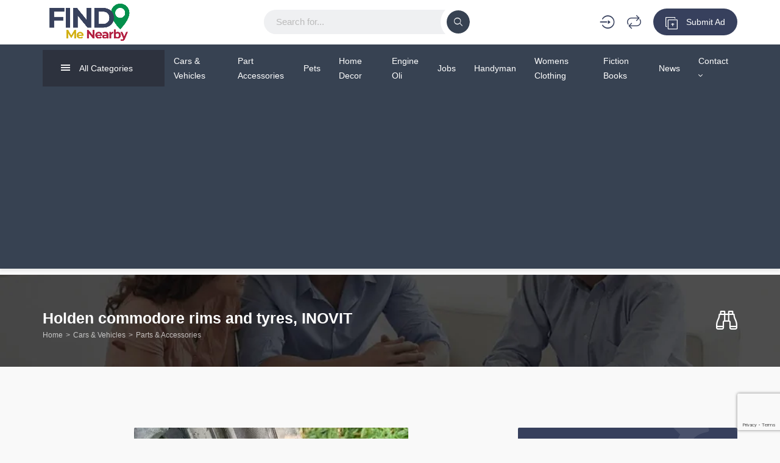

--- FILE ---
content_type: text/html; charset=UTF-8
request_url: https://www.findmenearby.com.au/near-me/holden-commodore-rims-and-tyres-inovit/
body_size: 26878
content:
<!DOCTYPE html>
<html lang="en-AU" prefix="og: https://ogp.me/ns#">
<head>
    <meta charset="UTF-8">
    <meta name="viewport" content="width=device-width, initial-scale=1, maximum-scale=1">
    
<!-- Search Engine Optimisation by Rank Math - https://rankmath.com/ -->
<title>Discover The Best Holden Commodore Rims And Tyres, INOVIT In Australia | Cheapest Holden Commodore Rims And Tyres, INOVIT Near Me | Find Me Nearby</title>
<meta name="description" content="Looking for the best Holden commodore rims and tyres, INOVIT deals in Australia? Explore our extensive listings of available near you. Our listings are"/>
<meta name="robots" content="follow, index, max-snippet:-1, max-video-preview:-1, max-image-preview:large"/>
<link rel="canonical" href="https://www.findmenearby.com.au/near-me/holden-commodore-rims-and-tyres-inovit/" />
<meta property="og:locale" content="en_US" />
<meta property="og:type" content="article" />
<meta property="og:title" content="Discover The Best Holden Commodore Rims And Tyres, INOVIT In Australia | Cheapest Holden Commodore Rims And Tyres, INOVIT Near Me | Find Me Nearby" />
<meta property="og:description" content="Looking for the best Holden commodore rims and tyres, INOVIT deals in Australia? Explore our extensive listings of available near you. Our listings are" />
<meta property="og:url" content="https://www.findmenearby.com.au/near-me/holden-commodore-rims-and-tyres-inovit/" />
<meta property="og:site_name" content="Find Me Nearby" />
<meta property="article:publisher" content="https://www.facebook.com/findmenearby/" />
<meta property="og:image" content="https://i0.wp.com/www.findmenearby.com.au/wp-content/uploads/2023/09/d898a059-462e-4617-a7b5-a7eace40903a.jpg" />
<meta property="og:image:secure_url" content="https://i0.wp.com/www.findmenearby.com.au/wp-content/uploads/2023/09/d898a059-462e-4617-a7b5-a7eace40903a.jpg" />
<meta property="og:image:width" content="450" />
<meta property="og:image:height" content="600" />
<meta property="og:image:alt" content="Holden commodore rims and tyres" />
<meta property="og:image:type" content="image/jpeg" />
<meta name="twitter:card" content="summary_large_image" />
<meta name="twitter:title" content="Discover The Best Holden Commodore Rims And Tyres, INOVIT In Australia | Cheapest Holden Commodore Rims And Tyres, INOVIT Near Me | Find Me Nearby" />
<meta name="twitter:description" content="Looking for the best Holden commodore rims and tyres, INOVIT deals in Australia? Explore our extensive listings of available near you. Our listings are" />
<meta name="twitter:image" content="https://i0.wp.com/www.findmenearby.com.au/wp-content/uploads/2023/09/d898a059-462e-4617-a7b5-a7eace40903a.jpg" />
<meta name="twitter:label1" content="Written by" />
<meta name="twitter:data1" content="Findme Admin" />
<meta name="twitter:label2" content="Time to read" />
<meta name="twitter:data2" content="Less than a minute" />
<!-- /Rank Math WordPress SEO plugin -->

<link rel='dns-prefetch' href='//www.google.com' />
<link rel='dns-prefetch' href='//unpkg.com' />

<link rel='preconnect' href='//i0.wp.com' />
<link rel="alternate" type="application/rss+xml" title="Find Me Nearby &raquo; Feed" href="https://www.findmenearby.com.au/feed/" />
<link rel="alternate" type="application/rss+xml" title="Find Me Nearby &raquo; Comments Feed" href="https://www.findmenearby.com.au/comments/feed/" />
<link rel="alternate" title="oEmbed (JSON)" type="application/json+oembed" href="https://www.findmenearby.com.au/wp-json/oembed/1.0/embed?url=https%3A%2F%2Fwww.findmenearby.com.au%2Fnear-me%2Fholden-commodore-rims-and-tyres-inovit%2F" />
<link rel="alternate" title="oEmbed (XML)" type="text/xml+oembed" href="https://www.findmenearby.com.au/wp-json/oembed/1.0/embed?url=https%3A%2F%2Fwww.findmenearby.com.au%2Fnear-me%2Fholden-commodore-rims-and-tyres-inovit%2F&#038;format=xml" />
<link rel="alternate" type="application/rss+xml" title="Find Me Nearby &raquo; Stories Feed" href="https://www.findmenearby.com.au/web-stories/feed/"><link rel='stylesheet' id='all-css-1ebe6a12e5ecb54988145829c919e3c8' href='https://www.findmenearby.com.au/_jb_static/??5605792535' type='text/css' media='all' />
<style id='adifier-style-inline-css'>
body,.mapboxgl-popup-content .price,.infoBox .price{font-family: 'Montserrat', Arial, Helvetica, sans-serif;font-size: 14px;line-height: 24px;font-weight: 400;color: #484848;}.infoBox .price,.mapboxgl-popup-content .price{font-weight: 600;}input[type="submit"],a, a:active, a:focus{color: #666}/* FONT 500 */.navigation li a,.special-nav a,.single-advert-title .breadcrumbs{font-family: 'Montserrat', sans-serif;}/* FONT 400 */.author-address em,.contact-seller em,.reveal-phone em,.header-search select,.header-search input{font-family: 'Montserrat', sans-serif;}.pagination > span,.pagination a,body .kc_tabs_nav > li > a{font-family: 'Montserrat', sans-serif;font-weight: 700;color: #333;}.header-alike,.af-title p,.element-qs input,body .elementor-widget-tabs .elementor-tab-title,body .elementor-widget-tabs .elementor-tab-title a,body .elementor-widget-accordion .elementor-accordion .elementor-accordion-title{font-family: 'Montserrat', sans-serif;}h1, h2, h3, h4, h5, h6{font-family: 'Montserrat', sans-serif;line-height: 1.3;}h1, h2, h3, h4, h5, h6,h1 a, h2 a, h3 a, h4 a, h5 a, h6 a,h1 a:focus, h2 a:focus, h3 a:focus, h4 a:focus, h5 a:focus, h6 a:focus,.leaflet-container .adv-title a{color: #333;}h1, .h1-size{font-size: 40px;}h2, .h2-size{font-size: 35px;}h3, .h3-size{font-size: 30px;}h4, .h4-size{font-size: 25px;}h5, .h5-size{font-size: 18px;}h6, .h6-size{font-size: 16px;}a:hover,.article-title a:hover,h1 a:focus:hover, h2 a:focus:hover, h3 a:focus:hover, h4 a:focus:hover, h5 a:focus:hover, h6 a:focus:hover,.styled-radio.active label:before,.styled-radio input:checked + label:before,.styled-checkbox.active label:before,.styled-checkbox input:checked + label:before,.owl-video-play-icon:hover:before,.adverts-slider .owl-nav > div,.account-btn,.account-btn:focus,.account-btn:active,.navigation a:hover,.navigation li.current-menu-ancestor > a,.navigation li.current_page_ancestor > a,.navigation li.current_page_ancestor > a:visited,.navigation li.current_page_item > a,.navigation li.current_page_item > a:visited,.navigation li.current-menu-item > a,.navigation li.current-menu-item > a:visited,.bid-login,.bid-login:active,.bid-login:focus,.bid-login:hover,.error404 .white-block-content i,.or-divider h6,.cf-loader,.layout-view a.active,.no-advert-found i,.single-advert-actions li a:hover,.widget_adifier_advert_locations i,.elementor-widget-wp-widget-adifier_advert_locations i,body .kc_accordion_header.ui-state-active > a,.author-no-listing i,.adverts-filter ul li.active a,.image-input-wrap a:hover i,.mess-loading,.con-loading,.open-reponse-form,.promotion-description-toggle,.promotion-description-toggle:focus,#purchase .loader,.purchase-loader i,.video-input-wrap a:hover,.another-video:hover,.user-rating,.rate-user,.reset-search:focus:hover,.element-categories-tree li a:hover,.element-categories-tree .view-more a:hover,.advert-item .aficon-heart,.random-author-ads .aficon-heart,.advert-carde .compare-add.active,.compare-add.active,.compare-add.active:hover,.compare-add.active:active,.toggle-conversations,.toggle-conversations:hover,.toggle-conversations:active,.element-categories-table > a:hover h6,.user-details-list a, .user-details-list a:active, .user-details-list a:focus,.element-categories-v-list a:hover h5,body .elementor-widget-accordion .elementor-active .elementor-accordion-icon, body .elementor-widget-accordion .elementor-active .elementor-accordion-title,body .elementor-accordion .elementor-tab-title.elementor-active a,.leaflet-container .adv-title a:hover{color: #37405d;}@media (max-width: 1024px){.small-sidebar-open, .special-nav a, .special-nav a:focus, .special-nav a:active{color: #37405d;}}blockquote,.owl-carousel .owl-video-play-icon:hover,.owl-video-play-icon:hover:before,.filter-slider.ui-slider .ui-state-default, .filter-slider.ui-slider .ui-widget-content .ui-state-default,.filter-slider.ui-slider .ui-state-focus, .filter-slider.ui-slider .ui-state-hover, .filter-slider.ui-slider .ui-widget-content .ui-state-focus,.filter-slider.ui-slider .ui-widget-content .ui-state-hover,.promotion:not(.disabled):not(.inactive) .promo-price-item:hover,.layout-view a:hover,.adverts-filter ul li.active a,input:focus, textarea:focus, select:focus,.select2-container--open.select2-container--default .select2-selection--single{border-color: #37405d;}.rtl .conversation-wrap.current,.rtl .conversation-wrap:hover{border-right-color: #37405d;}.author-sidebar li.active{border-left-color: #37405d;}.scroll-element .scroll-element_track,.scroll-element .scroll-bar,.scroll-element:hover .scroll-bar.scroll-element.scroll-draggable .scroll-bar,.pagination > span:not(.dots),.pagination a.current,.af-interactive-slider a{background-color: #37405d;}.af-button,input[type="submit"],.af-button:focus,.af-button:active,.filter-slider.ui-slider .ui-slider-range,.comment-avatar .icon-user,.author-address,.single-price,.kc-search .af-button,.kc-search .af-button:hover,.kc-search .af-button:focus,.kc-search .af-button:active,body .kc_tabs_nav > .ui-tabs-active > a,body .kc_tabs_nav > .ui-tabs-active > a:hover,body .kc_tabs_nav > .ui-tabs-active > a,body .kc_tabs_nav > li > a:hover,.message-actions a:not(.disabled):hover,.profile-advert .action a:nth-child(1):hover i,.profile-advert .action a:nth-child(4) i,body .elementor-widget-tabs .elementor-tab-title:hover,body .elementor-widget-tabs .elementor-tab-title.elementor-active{background: #37405d;}@media (min-width: 1025px){.submit-btn,.submit-btn:focus,.submit-btn:active{background: #37405d;color: #ffffff;}.submit-btn:hover{background: #b32041;color: #fff;}}@media (max-width: 1024px){.submit-btn,.submit-btn:focus,.submit-btn:active{color: #37405d;}}.af-button,input[type="submit"],.af-button:focus,.af-button:active,.pagination > span:not(.dots),.pagination a.current,.comment-avatar .icon-user,.single-price,.single-price .price,.single-price .price span:not(.price-symbol):not(.text-price),.kc-search .af-button,.kc-search .af-button:hover,.kc-search .af-button:focus,.kc-search .af-button:active,body .kc_tabs_nav > .ui-tabs-active > a,body .kc_tabs_nav > .ui-tabs-active > a:hover,body .kc_tabs_nav > .ui-tabs-active > a,body .kc_tabs_nav > li > a:hover,.message-actions a:not(.disabled):hover,.af-interactive-slider a:hover,.status.live,body .elementor-widget-tabs .elementor-tab-title:hover,body .elementor-widget-tabs .elementor-tab-title.elementor-active{color: #ffffff;}.af-button:hover,.af-button.af-secondary:hover,input[type="submit"]:hover,.pagination a:hover,.author-address i,.kc-search .af-button:hover,.bidding-history:hover,.af-interactive-slider a:hover{background: #b32041;}.element-categories-list svg,.element-categories-v-list a:hover svg,.element-categories-transparent-wrap svg,.element-categories-table svg,.widget_adifier_advert_categories a:hover svg,.header-cats a:hover svg{fill: #b32041;}.af-button:hover,.af-button.af-secondary:hover,input[type="submit"]:hover,.pagination a:hover,.author-address i,.kc-search .af-button:hover,.bidding-history:hover,.af-interactive-slider a:hover{color: #fff;}.modal-header a:hover,.profile-advert-cats a:hover{color: #b32041;}.header-search > a,.header-search > a:hover,.header-search > a:focus,.af-button.af-cta{background: #ff5a5f;color: #fff;}.header-search > a:hover,.af-button.af-cta:hover{background: #d54b4f;color: #fff;}.logo{width: 150px;}.page-title{background-color: #2a2f36;background-image: url(https://www.findmenearby.com.au/wp-content/uploads/2019/10/Classifieds-header-background.png);}.page-title,.page-title h1,.page-title a,.breadcrumbs{color: #ffffff;}.bottom-advert-meta .price{color: #d54b4f;}.bottom-sidebar-wrap{background: #374252;}.bottom-sidebar-wrap,.bottom-sidebar-wrap a,.bottom-sidebar-wrap a:hover,.bottom-sidebar-wrap a:focus{color: #959ba7;}.bottom-sidebar-wrap .widget .white-block-title h5,.bottom-sidebar-wrap a:hover{color: #ffffff;}.price-table-price{background: #374252;color: #ffffff;}.price-table-title h5{background: #2e3744;color: #ffffff;}.price-table-element .af-button:focus,.price-table-element .af-button:active,.price-table-element .af-button{background: #374252;color: #ffffff;}.price-table-element .af-button:hover{background: #2e3744;color: #ffffff;}.active-price-table .price-table-price{background: #00a591;color: #ffffff;}.active-price-table .price-table-title h5{background: #008c77;color: #ffffff;}.active-price-table.price-table-element .af-button:focus,.active-price-table.price-table-element .af-button:active,.active-price-table.price-table-element .af-button{background: #00a591;color: #ffffff;}.active-price-table.price-table-element .af-button:hover{background: #008c77;color: #ffffff;}.copyrights{background: #108e10;}.copyrights div,.copyrights a,.copyrights a:hover,.copyrights a:focus{color: #ffffff;}.copyrights a:hover{color: #ffffff;}.subscription-footer{background: #ffffff}.subscription-footer,.subscription-footer h4{color: #2d323e}.subscription-footer .submit-ajax-form,.subscription-footer .submit-ajax-form:hover,.subscription-footer .submit-ajax-form:active,.subscription-footer .submit-ajax-form:visited{background: #2d323e;color: #ffffff;}.subscription-footer input{border-color: #2d323e;}/* CTAs */.reveal-phone,.reveal-phone:focus,.reveal-phone:hover{color: #ffffff;background: #ff5a5f;}.reveal-phone i{background: #d54b4f;}.contact-seller,.contact-seller:focus,.contact-seller:hover,.bidding-history,.bidding-history:focus,.phone-code-send-again,.phone-code-send-again:focus{color: #ffffff;background: #4b586b;}@media (min-width: 431px){.header-3 .account-btn,.header-3 .account-btn:focus,.header-3 .account-btn:active,.header-3 .submit-btn,.header-3 .submit-btn:focus,.header-3 .submit-btn:active,.header-3 .small-sidebar-open,.header-3 .small-sidebar-open:focus,.header-3 .small-sidebar-open:active{color: #ffffff;}}.header-2.sticky-header.header-3:not(.sticky-nav){background: rgba(55,66,82,0.4);}.header-2.sticky-header{background: #374252;}@media (min-width: 1025px){.header-2 .navigation > li > a{color: #ffffff;}.header-2 .navigation > li.current-menu-ancestor > a,.header-2 .navigation > li.current_page_ancestor > a,.header-2 .navigation > li.current_page_ancestor > a:visited,.header-2 .navigation > li.current_page_item > a,.header-2 .navigation > li.current_page_item > a:visited,.header-2 .navigation > li.current-menu-item > a,.header-2 .navigation > li.current-menu-item > a:visited,.header-2 .navigation > li > a:hover{color: #ffffff;}.header-2.sticky-header .account-btn,.header-2.sticky-header .account-btn:focus,.header-2.sticky-header .account-btn:active{color: #ffffff;}.header-2.sticky-header:not(.header-3) .submit-btn,.header-2.sticky-header:not(.header-3) .submit-btn:focus,.header-2.sticky-header:not(.header-3) .submit-btn:active{color: #ffffff;border: 2px solid #ffffff;}.header-2.sticky-header:not(.header-3) .submit-btn:hover{color: #ffffff;}}.header-5 .navigation-wrap,body > header.header-5 .special-nav,.header-5{background: #374252;}.header-5 .navigation > li > a{color: #ffffff;}@media (max-width: 1024px){.header-5 .navigation > li  a{color: #ffffff;}}.header-5 .navigation > li.current-menu-ancestor > a,.header-5 .navigation > li.current_page_ancestor > a,.header-5 .navigation > li.current_page_ancestor > a:visited,.header-5 .navigation > li.current_page_item > a,.header-5 .navigation > li.current_page_item > a:visited,.header-5 .navigation > li.current-menu-item > a,.header-5 .navigation > li.current-menu-item > a:visited,.header-5 .navigation > li > a:hover{color: #ffffff;}.header-5.sticky-header .special-nav .show-on-414 a,.header-5.sticky-header .special-nav .show-on-414 a:focus,.header-5.sticky-header .special-nav .show-on-414 a:active,.header-5.sticky-header .account-btn,.header-5.sticky-header .account-btn:focus,.header-5.sticky-header .account-btn:active,.header-5.sticky-header .small-sidebar-open,.header-5.sticky-header .small-sidebar-open:focus,.header-5.sticky-header .small-sidebar-open:hover,.header-5.sticky-header .submit-btn,.header-5.sticky-header .submit-btn:focus,.header-5.sticky-header .submit-btn:active{color: #ffffff;background: transparent;}@media (min-width: 1025px){.header-5.sticky-header:not(.header-3) .submit-btn,.header-5.sticky-header:not(.header-3) .submit-btn:focus,.header-5.sticky-header:not(.header-3) .submit-btn:active{color: #ffffff;border: 2px solid #ffffff;}}.header-4.upper-header {    padding: 5px 0px;}
/*# sourceURL=adifier-style-inline-css */
</style>
<style id='wp-img-auto-sizes-contain-inline-css'>
img:is([sizes=auto i],[sizes^="auto," i]){contain-intrinsic-size:3000px 1500px}
/*# sourceURL=wp-img-auto-sizes-contain-inline-css */
</style>
<style id='wp-emoji-styles-inline-css'>

	img.wp-smiley, img.emoji {
		display: inline !important;
		border: none !important;
		box-shadow: none !important;
		height: 1em !important;
		width: 1em !important;
		margin: 0 0.07em !important;
		vertical-align: -0.1em !important;
		background: none !important;
		padding: 0 !important;
	}
/*# sourceURL=wp-emoji-styles-inline-css */
</style>
<style id='classic-theme-styles-inline-css'>
/*! This file is auto-generated */
.wp-block-button__link{color:#fff;background-color:#32373c;border-radius:9999px;box-shadow:none;text-decoration:none;padding:calc(.667em + 2px) calc(1.333em + 2px);font-size:1.125em}.wp-block-file__button{background:#32373c;color:#fff;text-decoration:none}
/*# sourceURL=/wp-includes/css/classic-themes.min.css */
</style>
<style id='global-styles-inline-css'>
:root{--wp--preset--aspect-ratio--square: 1;--wp--preset--aspect-ratio--4-3: 4/3;--wp--preset--aspect-ratio--3-4: 3/4;--wp--preset--aspect-ratio--3-2: 3/2;--wp--preset--aspect-ratio--2-3: 2/3;--wp--preset--aspect-ratio--16-9: 16/9;--wp--preset--aspect-ratio--9-16: 9/16;--wp--preset--color--black: #000000;--wp--preset--color--cyan-bluish-gray: #abb8c3;--wp--preset--color--white: #ffffff;--wp--preset--color--pale-pink: #f78da7;--wp--preset--color--vivid-red: #cf2e2e;--wp--preset--color--luminous-vivid-orange: #ff6900;--wp--preset--color--luminous-vivid-amber: #fcb900;--wp--preset--color--light-green-cyan: #7bdcb5;--wp--preset--color--vivid-green-cyan: #00d084;--wp--preset--color--pale-cyan-blue: #8ed1fc;--wp--preset--color--vivid-cyan-blue: #0693e3;--wp--preset--color--vivid-purple: #9b51e0;--wp--preset--gradient--vivid-cyan-blue-to-vivid-purple: linear-gradient(135deg,rgb(6,147,227) 0%,rgb(155,81,224) 100%);--wp--preset--gradient--light-green-cyan-to-vivid-green-cyan: linear-gradient(135deg,rgb(122,220,180) 0%,rgb(0,208,130) 100%);--wp--preset--gradient--luminous-vivid-amber-to-luminous-vivid-orange: linear-gradient(135deg,rgb(252,185,0) 0%,rgb(255,105,0) 100%);--wp--preset--gradient--luminous-vivid-orange-to-vivid-red: linear-gradient(135deg,rgb(255,105,0) 0%,rgb(207,46,46) 100%);--wp--preset--gradient--very-light-gray-to-cyan-bluish-gray: linear-gradient(135deg,rgb(238,238,238) 0%,rgb(169,184,195) 100%);--wp--preset--gradient--cool-to-warm-spectrum: linear-gradient(135deg,rgb(74,234,220) 0%,rgb(151,120,209) 20%,rgb(207,42,186) 40%,rgb(238,44,130) 60%,rgb(251,105,98) 80%,rgb(254,248,76) 100%);--wp--preset--gradient--blush-light-purple: linear-gradient(135deg,rgb(255,206,236) 0%,rgb(152,150,240) 100%);--wp--preset--gradient--blush-bordeaux: linear-gradient(135deg,rgb(254,205,165) 0%,rgb(254,45,45) 50%,rgb(107,0,62) 100%);--wp--preset--gradient--luminous-dusk: linear-gradient(135deg,rgb(255,203,112) 0%,rgb(199,81,192) 50%,rgb(65,88,208) 100%);--wp--preset--gradient--pale-ocean: linear-gradient(135deg,rgb(255,245,203) 0%,rgb(182,227,212) 50%,rgb(51,167,181) 100%);--wp--preset--gradient--electric-grass: linear-gradient(135deg,rgb(202,248,128) 0%,rgb(113,206,126) 100%);--wp--preset--gradient--midnight: linear-gradient(135deg,rgb(2,3,129) 0%,rgb(40,116,252) 100%);--wp--preset--font-size--small: 13px;--wp--preset--font-size--medium: 20px;--wp--preset--font-size--large: 36px;--wp--preset--font-size--x-large: 42px;--wp--preset--spacing--20: 0.44rem;--wp--preset--spacing--30: 0.67rem;--wp--preset--spacing--40: 1rem;--wp--preset--spacing--50: 1.5rem;--wp--preset--spacing--60: 2.25rem;--wp--preset--spacing--70: 3.38rem;--wp--preset--spacing--80: 5.06rem;--wp--preset--shadow--natural: 6px 6px 9px rgba(0, 0, 0, 0.2);--wp--preset--shadow--deep: 12px 12px 50px rgba(0, 0, 0, 0.4);--wp--preset--shadow--sharp: 6px 6px 0px rgba(0, 0, 0, 0.2);--wp--preset--shadow--outlined: 6px 6px 0px -3px rgb(255, 255, 255), 6px 6px rgb(0, 0, 0);--wp--preset--shadow--crisp: 6px 6px 0px rgb(0, 0, 0);}:where(.is-layout-flex){gap: 0.5em;}:where(.is-layout-grid){gap: 0.5em;}body .is-layout-flex{display: flex;}.is-layout-flex{flex-wrap: wrap;align-items: center;}.is-layout-flex > :is(*, div){margin: 0;}body .is-layout-grid{display: grid;}.is-layout-grid > :is(*, div){margin: 0;}:where(.wp-block-columns.is-layout-flex){gap: 2em;}:where(.wp-block-columns.is-layout-grid){gap: 2em;}:where(.wp-block-post-template.is-layout-flex){gap: 1.25em;}:where(.wp-block-post-template.is-layout-grid){gap: 1.25em;}.has-black-color{color: var(--wp--preset--color--black) !important;}.has-cyan-bluish-gray-color{color: var(--wp--preset--color--cyan-bluish-gray) !important;}.has-white-color{color: var(--wp--preset--color--white) !important;}.has-pale-pink-color{color: var(--wp--preset--color--pale-pink) !important;}.has-vivid-red-color{color: var(--wp--preset--color--vivid-red) !important;}.has-luminous-vivid-orange-color{color: var(--wp--preset--color--luminous-vivid-orange) !important;}.has-luminous-vivid-amber-color{color: var(--wp--preset--color--luminous-vivid-amber) !important;}.has-light-green-cyan-color{color: var(--wp--preset--color--light-green-cyan) !important;}.has-vivid-green-cyan-color{color: var(--wp--preset--color--vivid-green-cyan) !important;}.has-pale-cyan-blue-color{color: var(--wp--preset--color--pale-cyan-blue) !important;}.has-vivid-cyan-blue-color{color: var(--wp--preset--color--vivid-cyan-blue) !important;}.has-vivid-purple-color{color: var(--wp--preset--color--vivid-purple) !important;}.has-black-background-color{background-color: var(--wp--preset--color--black) !important;}.has-cyan-bluish-gray-background-color{background-color: var(--wp--preset--color--cyan-bluish-gray) !important;}.has-white-background-color{background-color: var(--wp--preset--color--white) !important;}.has-pale-pink-background-color{background-color: var(--wp--preset--color--pale-pink) !important;}.has-vivid-red-background-color{background-color: var(--wp--preset--color--vivid-red) !important;}.has-luminous-vivid-orange-background-color{background-color: var(--wp--preset--color--luminous-vivid-orange) !important;}.has-luminous-vivid-amber-background-color{background-color: var(--wp--preset--color--luminous-vivid-amber) !important;}.has-light-green-cyan-background-color{background-color: var(--wp--preset--color--light-green-cyan) !important;}.has-vivid-green-cyan-background-color{background-color: var(--wp--preset--color--vivid-green-cyan) !important;}.has-pale-cyan-blue-background-color{background-color: var(--wp--preset--color--pale-cyan-blue) !important;}.has-vivid-cyan-blue-background-color{background-color: var(--wp--preset--color--vivid-cyan-blue) !important;}.has-vivid-purple-background-color{background-color: var(--wp--preset--color--vivid-purple) !important;}.has-black-border-color{border-color: var(--wp--preset--color--black) !important;}.has-cyan-bluish-gray-border-color{border-color: var(--wp--preset--color--cyan-bluish-gray) !important;}.has-white-border-color{border-color: var(--wp--preset--color--white) !important;}.has-pale-pink-border-color{border-color: var(--wp--preset--color--pale-pink) !important;}.has-vivid-red-border-color{border-color: var(--wp--preset--color--vivid-red) !important;}.has-luminous-vivid-orange-border-color{border-color: var(--wp--preset--color--luminous-vivid-orange) !important;}.has-luminous-vivid-amber-border-color{border-color: var(--wp--preset--color--luminous-vivid-amber) !important;}.has-light-green-cyan-border-color{border-color: var(--wp--preset--color--light-green-cyan) !important;}.has-vivid-green-cyan-border-color{border-color: var(--wp--preset--color--vivid-green-cyan) !important;}.has-pale-cyan-blue-border-color{border-color: var(--wp--preset--color--pale-cyan-blue) !important;}.has-vivid-cyan-blue-border-color{border-color: var(--wp--preset--color--vivid-cyan-blue) !important;}.has-vivid-purple-border-color{border-color: var(--wp--preset--color--vivid-purple) !important;}.has-vivid-cyan-blue-to-vivid-purple-gradient-background{background: var(--wp--preset--gradient--vivid-cyan-blue-to-vivid-purple) !important;}.has-light-green-cyan-to-vivid-green-cyan-gradient-background{background: var(--wp--preset--gradient--light-green-cyan-to-vivid-green-cyan) !important;}.has-luminous-vivid-amber-to-luminous-vivid-orange-gradient-background{background: var(--wp--preset--gradient--luminous-vivid-amber-to-luminous-vivid-orange) !important;}.has-luminous-vivid-orange-to-vivid-red-gradient-background{background: var(--wp--preset--gradient--luminous-vivid-orange-to-vivid-red) !important;}.has-very-light-gray-to-cyan-bluish-gray-gradient-background{background: var(--wp--preset--gradient--very-light-gray-to-cyan-bluish-gray) !important;}.has-cool-to-warm-spectrum-gradient-background{background: var(--wp--preset--gradient--cool-to-warm-spectrum) !important;}.has-blush-light-purple-gradient-background{background: var(--wp--preset--gradient--blush-light-purple) !important;}.has-blush-bordeaux-gradient-background{background: var(--wp--preset--gradient--blush-bordeaux) !important;}.has-luminous-dusk-gradient-background{background: var(--wp--preset--gradient--luminous-dusk) !important;}.has-pale-ocean-gradient-background{background: var(--wp--preset--gradient--pale-ocean) !important;}.has-electric-grass-gradient-background{background: var(--wp--preset--gradient--electric-grass) !important;}.has-midnight-gradient-background{background: var(--wp--preset--gradient--midnight) !important;}.has-small-font-size{font-size: var(--wp--preset--font-size--small) !important;}.has-medium-font-size{font-size: var(--wp--preset--font-size--medium) !important;}.has-large-font-size{font-size: var(--wp--preset--font-size--large) !important;}.has-x-large-font-size{font-size: var(--wp--preset--font-size--x-large) !important;}
:where(.wp-block-post-template.is-layout-flex){gap: 1.25em;}:where(.wp-block-post-template.is-layout-grid){gap: 1.25em;}
:where(.wp-block-term-template.is-layout-flex){gap: 1.25em;}:where(.wp-block-term-template.is-layout-grid){gap: 1.25em;}
:where(.wp-block-columns.is-layout-flex){gap: 2em;}:where(.wp-block-columns.is-layout-grid){gap: 2em;}
:root :where(.wp-block-pullquote){font-size: 1.5em;line-height: 1.6;}
/*# sourceURL=global-styles-inline-css */
</style>
<link rel='stylesheet' id='adifier-fonts-css' href='//www.findmenearby.com.au/wp-content/uploads/omgf/adifier-fonts/adifier-fonts.css?ver=1686398230' media='all' />
<link rel='stylesheet' id='adifier-map-style-css' href='//unpkg.com/leaflet@1.6.0/dist/leaflet.css?ver=0b094b97b5cbad83ec0702ff86828781' media='all' />


<link rel="https://api.w.org/" href="https://www.findmenearby.com.au/wp-json/" /><link rel="alternate" title="JSON" type="application/json" href="https://www.findmenearby.com.au/wp-json/wp/v2/advert/28040" /><link rel="EditURI" type="application/rsd+xml" title="RSD" href="https://www.findmenearby.com.au/xmlrpc.php?rsd" />

<link rel='shortlink' href='https://www.findmenearby.com.au/?p=28040' />
<meta name="generator" content="Redux 4.5.10" /><!-- HFCM by 99 Robots - Snippet # 1: Adsense Global -->



<!-- /end HFCM by 99 Robots -->
<!-- HFCM by 99 Robots - Snippet # 2: Google Analytics -->
<!-- Global site tag (gtag.js) - Google Analytics -->


<!-- /end HFCM by 99 Robots -->
<!-- HFCM by 99 Robots - Snippet # 3: Google Webmaster -->
<meta name="google-site-verification" content="T3V53TXJSy2A3tnjc1zqKwVnKIbUoQtbVtwftpgd-4g" />
<!-- /end HFCM by 99 Robots -->
<meta name="ti-site-data" content="[base64]" /><meta name="generator" content="Elementor 3.34.2; features: additional_custom_breakpoints; settings: css_print_method-external, google_font-enabled, font_display-auto">
<style type="text/css">.recentcomments a{display:inline !important;padding:0 !important;margin:0 !important;}</style>      <meta name="onesignal" content="wordpress-plugin"/>
            
			<style>
				.e-con.e-parent:nth-of-type(n+4):not(.e-lazyloaded):not(.e-no-lazyload),
				.e-con.e-parent:nth-of-type(n+4):not(.e-lazyloaded):not(.e-no-lazyload) * {
					background-image: none !important;
				}
				@media screen and (max-height: 1024px) {
					.e-con.e-parent:nth-of-type(n+3):not(.e-lazyloaded):not(.e-no-lazyload),
					.e-con.e-parent:nth-of-type(n+3):not(.e-lazyloaded):not(.e-no-lazyload) * {
						background-image: none !important;
					}
				}
				@media screen and (max-height: 640px) {
					.e-con.e-parent:nth-of-type(n+2):not(.e-lazyloaded):not(.e-no-lazyload),
					.e-con.e-parent:nth-of-type(n+2):not(.e-lazyloaded):not(.e-no-lazyload) * {
						background-image: none !important;
					}
				}
			</style>
			</head>
<body class="wp-singular advert-template-default single single-advert postid-28040 wp-theme-adifier elementor-default elementor-kit-12223">


	
	<header class="header-4 upper-header">
	<div class="container">
		<div class="flex-wrap">
			<div class="show-on-414">
				<a href="javascript:void(0);" class="small-sidebar-open navigation-trigger" data-target=".navigation-wrap">
	<i class="aficon-align-justify"></i>
	<span class="small-icon">Menu</span>
</a>			</div>			
					<a href="https://www.findmenearby.com.au/" class="logo">
							<img fetchpriority="high" src="https://www.findmenearby.com.au/wp-content/uploads/2024/06/Find-Me-Nearby-Logo-2.0.png" alt="logo" width="1080" height="450"/>
							</a>
		<div class="dark-logo-wrap">
</div>			<div class="show-on-414">
				<a href="#" data-toggle="modal" data-target="#login" class="submit-btn-wrap submit-btn submit-redirect">
	<i class="aficon-add-ad"></i>
			<span>Submit Ad</span>			
			<span class="small-icon">Submit Ad</span>
</a>			</div>
			<form action="https://www.findmenearby.com.au/search/" class="header-4-search header-search flex-wrap">
				<div class="keyword-wrap">
	<input type="text" class="form-control" name="keyword" placeholder="Search for...">
</div>				<a href="javascript:void(0);" class="af-button submit-form">
					<i class="aficon-search"></i>
				</a>
			</form>
			<div class="special-nav flex-wrap">
	<a href="javascript:void(0);" class="account-btn small-sidebar-open search-trigger show-on-414" data-target=".search-sidebar">
		<i class="aficon-search"></i>
		<span class="small-icon">Search</span>
	</a>	
			<a href="#" data-toggle="modal" data-target="#login" class="account-btn header-user-icon" title="Login / Register">
			<i class="aficon-login"></i>
			<span class="small-icon">Account</span>
		</a>
							<a href="javascript:void(0)" class="account-btn scroll-to show-on-414" data-target=".contact-scroll-details" title="Call / Message">
				<i class="aficon-ad-contact"></i>
				<span class="small-icon">Call</span>
			</a>
				<a title="Favorite" href="" class="af-favs show-on-414" data-toggle="modal" data-target="#login" >
		<i class="aficon-heart-o"></i>
		<span>Favorite</span>
		<span class="small-icon">Favorite</span>
	</a>
						
					<a href="javascript:void(0);" class="account-btn compare-open" title="Compare">
				<i class="aficon-repeat"></i>
				<div class="compare-count"></div>
				<span class="small-icon">Compare</span>
			</a>
				<a href="#" data-toggle="modal" data-target="#login" class="submit-btn-wrap submit-btn submit-redirect">
	<i class="aficon-add-ad"></i>
			<span>Submit Ad</span>			
			<span class="small-icon">Submit Ad</span>
</a>		<a href="javascript:void(0);" class="small-sidebar-open navigation-trigger" data-target=".navigation-wrap">
	<i class="aficon-align-justify"></i>
	<span class="small-icon">Menu</span>
</a></div>		</div>
	</div>
</header>
<header class="header-2 header-4 lower-header sticky-header">
	<div class="container">
		<div class="flex-wrap flex-start-h">
					<a href="https://www.findmenearby.com.au/" class="logo">
							<img fetchpriority="high" src="https://www.findmenearby.com.au/wp-content/uploads/2024/06/Find-Me-Nearby-Logo-2.0.png" alt="logo" width="1080" height="450"/>
							</a>
					<div class="categories-dropdown header-alike">
				<a href="javascript:void(0);" class="header-cats-trigger flex-wrap flex-start-h">
					<i class="aficon-ion-android-menu"></i>
					All Categories				</a>
				<ul class="dropdown-menu header-cats list-unstyled  ">
												<li>
								<a href="https://www.findmenearby.com.au/near-by/cars-vehicles-au/">
																		Cars &amp; Vehicles								</a>
							</li>
														<li>
								<a href="https://www.findmenearby.com.au/near-by/refrigerated-vans/">
																		Refrigerated Vans								</a>
							</li>
														<li>
								<a href="https://www.findmenearby.com.au/near-by/cars-vans-utes/">
																		Cars, Vans &amp; Utes								</a>
							</li>
														<li>
								<a href="https://www.findmenearby.com.au/near-by/womens-clothing/">
																		Womens Clothing								</a>
							</li>
														<li>
								<a href="https://www.findmenearby.com.au/near-by/electronics-computer/">
																		Electronics &amp; Computer								</a>
							</li>
											</ul>
			</div>
			<div class="navigation-wrap">
	<ul class="navigation list-inline list-unstyled">
		<li id="menu-item-6567" class="menu-item menu-item-type-taxonomy menu-item-object-advert-category current-advert-ancestor current-menu-parent current-advert-parent menu-item-6567"><a title="Cars &amp; Vehicles" href="https://www.findmenearby.com.au/near-by/cars-vehicles-au/">Cars &amp; Vehicles</a></li>
<li id="menu-item-12580" class="menu-item menu-item-type-taxonomy menu-item-object-advert-category menu-item-12580"><a title="Part Accessories" href="https://www.findmenearby.com.au/near-by/part-accessories-cars-vehicles/">Part Accessories</a></li>
<li id="menu-item-12581" class="menu-item menu-item-type-taxonomy menu-item-object-advert-category menu-item-12581"><a title="Pets" href="https://www.findmenearby.com.au/near-by/pets/">Pets</a></li>
<li id="menu-item-6570" class="menu-item menu-item-type-taxonomy menu-item-object-advert-category menu-item-6570"><a title="Home Decor" href="https://www.findmenearby.com.au/near-by/home-decor/">Home Decor</a></li>
<li id="menu-item-12582" class="menu-item menu-item-type-taxonomy menu-item-object-advert-category menu-item-12582"><a title="Engine Oli" href="https://www.findmenearby.com.au/near-by/engine-oli/">Engine Oli</a></li>
<li id="menu-item-12583" class="menu-item menu-item-type-taxonomy menu-item-object-advert-category menu-item-12583"><a title="Jobs" href="https://www.findmenearby.com.au/near-by/jobs/">Jobs</a></li>
<li id="menu-item-6568" class="menu-item menu-item-type-taxonomy menu-item-object-advert-category menu-item-6568"><a title="Handyman" href="https://www.findmenearby.com.au/near-by/handyman/">Handyman</a></li>
<li id="menu-item-6794" class="menu-item menu-item-type-taxonomy menu-item-object-advert-category menu-item-6794"><a title="Womens Clothing" href="https://www.findmenearby.com.au/near-by/womens-clothing/">Womens Clothing</a></li>
<li id="menu-item-6795" class="menu-item menu-item-type-taxonomy menu-item-object-advert-category menu-item-6795"><a title="Fiction Books" href="https://www.findmenearby.com.au/near-by/fiction-books/">Fiction Books</a></li>
<li id="menu-item-6574" class="menu-item menu-item-type-post_type menu-item-object-page current_page_parent menu-item-6574"><a title="News" href="https://www.findmenearby.com.au/news/">News</a></li>
<li id="menu-item-6565" class="menu-item menu-item-type-post_type menu-item-object-page menu-item-has-children menu-item-6565 dropdown "><a title="Contact" href="https://www.findmenearby.com.au/contact/" data-toggle="dropdown" class="dropdown-toggle" data-hover="dropdown" aria-haspopup="true">Contact <i class="aficon-angle-down"></i></a>
<ul role="menu" class=" dropdown-menu">
	<li id="menu-item-6566" class="menu-item menu-item-type-post_type menu-item-object-page menu-item-privacy-policy menu-item-6566"><a title="Privacy Policy" href="https://www.findmenearby.com.au/privacy-policy/">Privacy Policy</a></li>
</ul>
</li>
	</ul>
</div>			<div class="flex-right">
			</div>
		</div>
	</div>
</header>	<div class="page-title quick-search">
		<div class="container">
			<div class="flex-wrap">
									<div class="flex-left">
						<h1 class="h4-size">Holden commodore rims and tyres, INOVIT</h1>
						<ul class="list-unstyled list-inline breadcrumbs"><li><a href="https://www.findmenearby.com.au/">Home</a></li><li><a href="https://www.findmenearby.com.au/near-by/cars-vehicles-au/">Cars &amp; Vehicles</a></li><li><a href="https://www.findmenearby.com.au/near-by/parts-accessories/">Parts &amp; Accessories</a></li></ul>					</div>
					<div class="flex-right">
						<a href="#" title="Quick Search" data-toggle="modal" data-target="#quick-search">
							<i class="aficon-binoculars"></i>
						</a>
					</div>				
							</div>
		</div>
	</div>

<main>
	<div class="container">
		<div class="row">
			<div class="col-sm-8">
				<div class="single-advert-tags">
									</div>				
				<div class="single-advert-media"><div class="owl-carousel single-slider"><a href="https://i0.wp.com/www.findmenearby.com.au/wp-content/uploads/2023/09/d898a059-462e-4617-a7b5-a7eace40903a.jpg?fit=450%2C600&#038;ssl=1" class="single-slider-href"><img width="450" height="450" src="https://i0.wp.com/www.findmenearby.com.au/wp-content/uploads/2023/09/d898a059-462e-4617-a7b5-a7eace40903a.jpg?resize=450%2C450&amp;ssl=1" class="attachment-adifier-single-slider size-adifier-single-slider" alt="" decoding="async" srcset="https://i0.wp.com/www.findmenearby.com.au/wp-content/uploads/2023/09/d898a059-462e-4617-a7b5-a7eace40903a.jpg?resize=70%2C70&amp;ssl=1 70w, https://i0.wp.com/www.findmenearby.com.au/wp-content/uploads/2023/09/d898a059-462e-4617-a7b5-a7eace40903a.jpg?resize=450%2C450&amp;ssl=1 450w" sizes="(max-width: 450px) 100vw, 450px" /></a><a href="https://i0.wp.com/www.findmenearby.com.au/wp-content/uploads/2023/09/37b211df-e316-4177-8f24-cfd7ba6c9edb.jpg?fit=800%2C600&#038;ssl=1" class="single-slider-href"><img width="750" height="450" src="https://i0.wp.com/www.findmenearby.com.au/wp-content/uploads/2023/09/37b211df-e316-4177-8f24-cfd7ba6c9edb.jpg?resize=750%2C450&amp;ssl=1" class="attachment-adifier-single-slider size-adifier-single-slider" alt="" decoding="async" /></a></div><div class="owl-carousel single-slider-thumbs hide-print"><div class="single-thumb-item animation active" data-item="0"><img loading="lazy" width="113" height="150" src="https://i0.wp.com/www.findmenearby.com.au/wp-content/uploads/2023/09/d898a059-462e-4617-a7b5-a7eace40903a.jpg?fit=113%2C150&amp;ssl=1" class="attachment-thumbnail size-thumbnail" alt="" decoding="async" srcset="https://i0.wp.com/www.findmenearby.com.au/wp-content/uploads/2023/09/d898a059-462e-4617-a7b5-a7eace40903a.jpg?w=450&amp;ssl=1 450w, https://i0.wp.com/www.findmenearby.com.au/wp-content/uploads/2023/09/d898a059-462e-4617-a7b5-a7eace40903a.jpg?resize=113%2C150&amp;ssl=1 113w" sizes="(max-width: 113px) 100vw, 113px" /></div><div class="single-thumb-item animation " data-item="1"><img loading="lazy" width="150" height="113" src="https://i0.wp.com/www.findmenearby.com.au/wp-content/uploads/2023/09/37b211df-e316-4177-8f24-cfd7ba6c9edb.jpg?fit=150%2C113&amp;ssl=1" class="attachment-thumbnail size-thumbnail" alt="" decoding="async" srcset="https://i0.wp.com/www.findmenearby.com.au/wp-content/uploads/2023/09/37b211df-e316-4177-8f24-cfd7ba6c9edb.jpg?w=800&amp;ssl=1 800w, https://i0.wp.com/www.findmenearby.com.au/wp-content/uploads/2023/09/37b211df-e316-4177-8f24-cfd7ba6c9edb.jpg?resize=150%2C113&amp;ssl=1 150w, https://i0.wp.com/www.findmenearby.com.au/wp-content/uploads/2023/09/37b211df-e316-4177-8f24-cfd7ba6c9edb.jpg?resize=768%2C576&amp;ssl=1 768w, https://i0.wp.com/www.findmenearby.com.au/wp-content/uploads/2023/09/37b211df-e316-4177-8f24-cfd7ba6c9edb.jpg?resize=750%2C563&amp;ssl=1 750w" sizes="(max-width: 150px) 100vw, 150px" /></div></div></div>
				<div class="hide-price-big">
					
<div class="single-price-wrap">
	<div class="white-block single-price">
		<i class="aficon-dollar-sign"></i>
		<div class="white-block-content">
							<div class="price">Call for price</div>					</div>
	</div>
</div>
				</div>

				
				<div class="white-block">
					<div class="white-block-content">					
						<h4 class="blog-item-title h4-size">Holden commodore rims and tyres, INOVIT</h4>
						<div class="post-content clearfix">
							<p>Price is negotiable as I do need them gone</p>
<p>INOVIT rims for sale from my old VF commodore</p>
<p>Pirelli tyres with good tread</p>
<p>245/35/R20</p>
<p>Selling as I’ve sold the car already</p>
<p>Thanks</p>
						</div>
												
						<ul class="list-inline list-unstyled single-meta top-advert-meta">
															<li>
									<i class="aficon-map-marker-alt-o"></i>
									Australia, Victoria, Melbourne								</li>
														
														<li>
								<i class="aficon-info-circle"></i>
								Used							</li>
														<li>
								<i class="aficon-eye"></i>
								294								&nbsp;&nbsp;#28040								&nbsp;&nbsp;<i class="aficon-calendar-alt"></i> September 18, 2023							</li>
						</ul>
					</div>
				</div>
				
									<div class="hide-print small-screen-last">
											</div>
				
			</div>
			<div class="col-sm-4">

				
<div class="single-price-wrap">
	<div class="white-block single-price">
		<i class="aficon-dollar-sign"></i>
		<div class="white-block-content">
							<div class="price">Call for price</div>					</div>
	</div>
</div>

				
				
				<div class="white-block contact-scroll-details">
					<div class="white-block-title">
						<h5>Ad Owner</h5>
					</div>
					<div class="white-block-content">
						<div class="seller-details flex-wrap flex-start-h">
							<a href="https://www.findmenearby.com.au/author/avibedi/" class="avatar-wrap">
								<img alt='' src='https://secure.gravatar.com/avatar/9978dfc9d3df0e924f919444e5f37422f58dae775967f85d1f19a884eb8c09af?s=70&#038;d=mm&#038;r=g' srcset='https://secure.gravatar.com/avatar/9978dfc9d3df0e924f919444e5f37422f58dae775967f85d1f19a884eb8c09af?s=140&#038;d=mm&#038;r=g 2x' class='avatar avatar-70 photo' height='70' width='70' decoding='async'/>							</a>

							<div class="seller-name">
                                <div class="acc-type-display">Company</div>								<h5>
									<a href="https://www.findmenearby.com.au/author/avibedi/">
										Findme Admin									</a>
								</h5>
									<div class="user-rating">
		<span class="aficon-star-o"></span><span class="aficon-star-o"></span><span class="aficon-star-o"></span><span class="aficon-star-o"></span><span class="aficon-star-o"></span>			</div>
									<div class="online-status offline flex-wrap flex-start-h"><span></span>Offline</div>							</div>
						</div>

								<a href="javascript:void(0);" class="reveal-phone flex-wrap flex-start-h" data-last="874">
			<i class="aficon-phone"></i>
			<span class="flex-right">
				<em>+61 450 747 XXX</em>
				<span class="description">Click to reveal phone number</span>
			</span>
		</a>
		
											</div>
				</div>

									<div class="white-block hide-print">
						<div class="white-block-title">
							<h5>Contact Ad Owner</h5>
						</div>
						<div class="white-block-content">
							<form class="ajax-form logout-contact" action="">
								<div class="form-control">
									<label for="lcf_email">Email *</label>
									<input type="text" name="lcf_email" id="lcf_email" placeholder="Your email for replies" />
								</div>
								<div class="form-control">
									<label for="lcf_name">Name *</label>
									<input type="text" name="lcf_name" id="lcf_name" placeholder="Your name" />
								</div>
								<div class="form-control">
									<label for="lcf_message">Message *</label>
									<textarea name="lcf_message" id="lcf_message" placeholder="Ask us anything"></textarea>
								</div>
										<div class="form-group has-feedback">
			<div class="styled-checkbox">
				<input type="checkbox" name="gdpr" id="gdpr-6972ef8b9ead3">
				<label for="gdpr-6972ef8b9ead3" class="gdpr-label"><div>This website uses cookies to improve your experience. We'll assume you're ok with this, but you can opt-out if you wish. </div></label>
			</div>
		</div>
										<div class="hidden lcf-toggle">
									<div class="form-control">
										<label for="lcf_username">Username *</label>
										<input type="text" name="lcf_username" id="lcf_username" placeholder="Your desired username" />
									</div>
									<div class="form-control relative-wrap">
										<label for="lcf_password">Password * <span class="pw-strength"></span></label>
										<input type="password" name="lcf_password" class="reveal-password pw-check-strength" id="lcf_password" placeholder="Use a strong password" />
										<a href="javascript:;" title="View Password" class="toggle-password"><i class="aficon-eye"></i></a>
									</div>
									<div class="form-control relative-wrap">
										<label for="lcf_r_password">Password Repeat *</label>
										<input type="password" name="lcf_r_password" class="reveal-password" id="lcf_r_password" placeholder="To make sure that it is correct" />
										<a href="javascript:;" title="View Password" class="toggle-password"><i class="aficon-eye"></i></a>
									</div>
									<div class="form-control">
																			</div>
								</div>								
								<div class="form-control">
									<div class="styled-checkbox">
										<input id="lcf_register" name="lcf_register" value="1" type="checkbox">
										<label for="lcf_register">Create an account for me</label>
									</div>
								</div>

								<input type="hidden" name="action" value="adifier_logout_contact">
								<input type="hidden" name="lcf_ad_id" value="28040">
								<div class="ajax-form-result"></div>
								<a href="javascript:void(0)" class="bidding-history af-button submit-ajax-form">Send</a>
								            <input type="hidden" class="recaptcha" name="recaptcha" />
            								<input type="hidden" id="adifier_nonce" name="adifier_nonce" value="c9f5ba6d63" /><input type="hidden" name="_wp_http_referer" value="/near-me/holden-commodore-rims-and-tyres-inovit/" />							</form>
						</div>
					</div>
				
				<div class="white-block hide-print">
					<div class="white-block-title">
						<h5>Ad Action</h5>
					</div>
					<div class="white-block-content">
						<ul class="list-unstyle list-inline single-advert-actions flex-wrap">
															<li>
									<a href="#" class="share-advert" data-toggle="modal" data-target="#share">
										<i class="aficon-share-alt"></i>
										Share									</a>								
								</li>
														<li>
								<a href="javascript:void(0);" class="print-advert">
									<i class="aficon-print"></i>
									Print								</a>
							</li>
							<li>
									<a title="Favorite" href="" class="af-favs " data-toggle="modal" data-target="#login" >
		<i class="aficon-heart-o"></i>
		<span>Favorite</span>
		<span class="small-icon">Favorite</span>
	</a>
								</li>
																						<li>
									<a href="javascript:void(0);" class="compare-add " data-id="28040" title="Add This To Compare">
										<i class="aficon-repeat"></i>
										Compare									</a>
								</li>
													</ul>
					</div>
				</div>

									<div class="white-block hide-print map-wrapper">
						<div class="location-map" data-zoom="7" data-lat="-38.0927904" data-long="145.1758001" data-icon="" data-iconwidth="" data-iconheight=""></div>
											</div>
															<div class="white-block hide-print">
							<div class="white-block-title">
								<h5>More Ads From This User</h5>
							</div>
							<div class="white-block-content">
								<ul class="list-unstyled random-author-ads">
																			<li>
											<a href="https://www.findmenearby.com.au/near-me/2018-suzuki-vitara-ly-series-ii-turbo-2wd-white-6-speed-sports-automatic-wagon/">
												<img width="150" height="100" src="https://i0.wp.com/www.findmenearby.com.au/wp-content/uploads/2023/06/9e9003bd-27d1-4747-ab2e-dd5faed3c8e8.jpg?fit=150%2C100&amp;ssl=1" class="attachment-thumbnail size-thumbnail wp-post-image" alt="Best 2018 Suzuki Vitara LY Series II Turbo 2WD White 6 Speed Sports Automatic Wagon near me - 2020 Main North Road Salisbury Heights SA 5109" decoding="async" srcset="https://i0.wp.com/www.findmenearby.com.au/wp-content/uploads/2023/06/9e9003bd-27d1-4747-ab2e-dd5faed3c8e8.jpg?w=800&amp;ssl=1 800w, https://i0.wp.com/www.findmenearby.com.au/wp-content/uploads/2023/06/9e9003bd-27d1-4747-ab2e-dd5faed3c8e8.jpg?resize=150%2C100&amp;ssl=1 150w, https://i0.wp.com/www.findmenearby.com.au/wp-content/uploads/2023/06/9e9003bd-27d1-4747-ab2e-dd5faed3c8e8.jpg?resize=768%2C512&amp;ssl=1 768w, https://i0.wp.com/www.findmenearby.com.au/wp-content/uploads/2023/06/9e9003bd-27d1-4747-ab2e-dd5faed3c8e8.jpg?resize=750%2C500&amp;ssl=1 750w" sizes="(max-width: 150px) 100vw, 150px" title="2020 Main North Road Salisbury Heights SA 5109 | Best &raquo; 2018 Suzuki Vitara LY Series II Turbo 2WD White 6 Speed Sports Automatic Wagon near by">											</a>
											<div class="flex-right">
												<h5 class="adv-title">
	<a href="https://www.findmenearby.com.au/near-me/2018-suzuki-vitara-ly-series-ii-turbo-2wd-white-6-speed-sports-automatic-wagon/" class="text-overflow" title="2018 Suzuki Vitara LY Series II Turbo 2WD White 6 Speed Sports Automatic Wagon">
		2018 Suzuki Vitara LY Series II Turbo 2WD White 6 Speed Sports Automatic Wagon	</a>
</h5>												<div class="bottom-advert-meta flex-wrap">
	<div class="price">Call for price</div>	<div class="flex-right">
					<a href="javascript:void(0);" class="compare-add " data-id="24588" title="Add This To Compare">
				<i class="aficon-repeat"></i>
			</a>
			
			<a title="Favorite" href="" class="af-favs " data-toggle="modal" data-target="#login" >
		<i class="aficon-heart-o"></i>
		<span>Favorite</span>
		<span class="small-icon">Favorite</span>
	</a>
		</div>
</div>											</div>
										</li>
																				<li>
											<a href="https://www.findmenearby.com.au/near-me/border-collie-purebred-puppies-2/">
												<img width="150" height="150" src="https://i0.wp.com/www.findmenearby.com.au/wp-content/uploads/2024/01/79656b46-1860-455b-8063-83af389bd430-1.jpg?fit=150%2C150&amp;ssl=1" class="attachment-thumbnail size-thumbnail wp-post-image" alt="BORDER COLLIE PUREBRED PUPPIES" decoding="async" srcset="https://i0.wp.com/www.findmenearby.com.au/wp-content/uploads/2024/01/79656b46-1860-455b-8063-83af389bd430-1.jpg?w=600&amp;ssl=1 600w, https://i0.wp.com/www.findmenearby.com.au/wp-content/uploads/2024/01/79656b46-1860-455b-8063-83af389bd430-1.jpg?resize=150%2C150&amp;ssl=1 150w, https://i0.wp.com/www.findmenearby.com.au/wp-content/uploads/2024/01/79656b46-1860-455b-8063-83af389bd430-1.jpg?resize=70%2C70&amp;ssl=1 70w" sizes="(max-width: 150px) 100vw, 150px" title="2020 Main North Road Salisbury Heights SA 5109 | Best &raquo; BORDER COLLIE PUREBRED PUPPIES near by">											</a>
											<div class="flex-right">
												<h5 class="adv-title">
	<a href="https://www.findmenearby.com.au/near-me/border-collie-purebred-puppies-2/" class="text-overflow" title="BORDER COLLIE PUREBRED PUPPIES">
		BORDER COLLIE PUREBRED PUPPIES	</a>
</h5>												<div class="bottom-advert-meta flex-wrap">
	<div class="price">Call for price</div>	<div class="flex-right">
					<a href="javascript:void(0);" class="compare-add " data-id="30297" title="Add This To Compare">
				<i class="aficon-repeat"></i>
			</a>
			
			<a title="Favorite" href="" class="af-favs " data-toggle="modal" data-target="#login" >
		<i class="aficon-heart-o"></i>
		<span>Favorite</span>
		<span class="small-icon">Favorite</span>
	</a>
		</div>
</div>											</div>
										</li>
																				<li>
											<a href="https://www.findmenearby.com.au/near-me/uhi-se135-115hp-cummins-engine13-5t-operation-weight-excavator-with-tilt-quick-hitch/">
												<img width="150" height="113" src="https://i0.wp.com/www.findmenearby.com.au/wp-content/uploads/2024/09/b013d58b-aea3-4641-850d-d8993e621602.jpeg?fit=150%2C113&amp;ssl=1" class="attachment-thumbnail size-thumbnail wp-post-image" alt="operation weight excavator" decoding="async" srcset="https://i0.wp.com/www.findmenearby.com.au/wp-content/uploads/2024/09/b013d58b-aea3-4641-850d-d8993e621602.jpeg?w=800&amp;ssl=1 800w, https://i0.wp.com/www.findmenearby.com.au/wp-content/uploads/2024/09/b013d58b-aea3-4641-850d-d8993e621602.jpeg?resize=150%2C113&amp;ssl=1 150w, https://i0.wp.com/www.findmenearby.com.au/wp-content/uploads/2024/09/b013d58b-aea3-4641-850d-d8993e621602.jpeg?resize=768%2C576&amp;ssl=1 768w, https://i0.wp.com/www.findmenearby.com.au/wp-content/uploads/2024/09/b013d58b-aea3-4641-850d-d8993e621602.jpeg?resize=750%2C563&amp;ssl=1 750w" sizes="(max-width: 150px) 100vw, 150px" title="2020 Main North Road Salisbury Heights SA 5109 | Best &raquo; UHI SE135 115hp Cummins engine13.5T operation weight excavator with Tilt quick hitch near by">											</a>
											<div class="flex-right">
												<h5 class="adv-title">
	<a href="https://www.findmenearby.com.au/near-me/uhi-se135-115hp-cummins-engine13-5t-operation-weight-excavator-with-tilt-quick-hitch/" class="text-overflow" title="UHI SE135 115hp Cummins engine13.5T operation weight excavator with Tilt quick hitch">
		UHI SE135 115hp Cummins engine13.5T operation weight excavator with Tilt quick hitch	</a>
</h5>												<div class="bottom-advert-meta flex-wrap">
	<div class="price">Call for price</div>	<div class="flex-right">
					<a href="javascript:void(0);" class="compare-add " data-id="34581" title="Add This To Compare">
				<i class="aficon-repeat"></i>
			</a>
			
			<a title="Favorite" href="" class="af-favs " data-toggle="modal" data-target="#login" >
		<i class="aficon-heart-o"></i>
		<span>Favorite</span>
		<span class="small-icon">Favorite</span>
	</a>
		</div>
</div>											</div>
										</li>
																				<li>
											<a href="https://www.findmenearby.com.au/near-me/2020-ford-ranger-px-mkiii-2020-75my-wildtrak-grey-10-speed-sports-automatic-double-cab-pick-up/">
												<img width="150" height="113" src="https://i0.wp.com/www.findmenearby.com.au/wp-content/uploads/2024/07/12abc978-66f0-45dd-be25-36d508dc72ab-1.jpg?fit=150%2C113&amp;ssl=1" class="attachment-thumbnail size-thumbnail wp-post-image" alt="2020 Ford Ranger" decoding="async" srcset="https://i0.wp.com/www.findmenearby.com.au/wp-content/uploads/2024/07/12abc978-66f0-45dd-be25-36d508dc72ab-1.jpg?w=800&amp;ssl=1 800w, https://i0.wp.com/www.findmenearby.com.au/wp-content/uploads/2024/07/12abc978-66f0-45dd-be25-36d508dc72ab-1.jpg?resize=150%2C113&amp;ssl=1 150w, https://i0.wp.com/www.findmenearby.com.au/wp-content/uploads/2024/07/12abc978-66f0-45dd-be25-36d508dc72ab-1.jpg?resize=768%2C576&amp;ssl=1 768w, https://i0.wp.com/www.findmenearby.com.au/wp-content/uploads/2024/07/12abc978-66f0-45dd-be25-36d508dc72ab-1.jpg?resize=750%2C563&amp;ssl=1 750w" sizes="(max-width: 150px) 100vw, 150px" title="2020 Main North Road Salisbury Heights SA 5109 | Best &raquo; 2020 Ford Ranger PX MkIII 2020.75MY Wildtrak Grey 10 Speed Sports Automatic Double Cab Pick Up near by">											</a>
											<div class="flex-right">
												<h5 class="adv-title">
	<a href="https://www.findmenearby.com.au/near-me/2020-ford-ranger-px-mkiii-2020-75my-wildtrak-grey-10-speed-sports-automatic-double-cab-pick-up/" class="text-overflow" title="2020 Ford Ranger PX MkIII 2020.75MY Wildtrak Grey 10 Speed Sports Automatic Double Cab Pick Up">
		2020 Ford Ranger PX MkIII 2020.75MY Wildtrak Grey 10 Speed Sports Automatic Double Cab Pick Up	</a>
</h5>												<div class="bottom-advert-meta flex-wrap">
	<div class="price">Call for price</div>	<div class="flex-right">
					<a href="javascript:void(0);" class="compare-add " data-id="33236" title="Add This To Compare">
				<i class="aficon-repeat"></i>
			</a>
			
			<a title="Favorite" href="" class="af-favs " data-toggle="modal" data-target="#login" >
		<i class="aficon-heart-o"></i>
		<span>Favorite</span>
		<span class="small-icon">Favorite</span>
	</a>
		</div>
</div>											</div>
										</li>
																				<li>
											<a href="https://www.findmenearby.com.au/near-me/kelvinator-air-conditioner/">
												<img width="113" height="150" src="https://i0.wp.com/www.findmenearby.com.au/wp-content/uploads/2025/10/2-20.jpg?fit=113%2C150&amp;ssl=1" class="attachment-thumbnail size-thumbnail wp-post-image" alt="Kelvinator Air Conditioner" decoding="async" srcset="https://i0.wp.com/www.findmenearby.com.au/wp-content/uploads/2025/10/2-20.jpg?w=1200&amp;ssl=1 1200w, https://i0.wp.com/www.findmenearby.com.au/wp-content/uploads/2025/10/2-20.jpg?resize=768%2C1024&amp;ssl=1 768w, https://i0.wp.com/www.findmenearby.com.au/wp-content/uploads/2025/10/2-20.jpg?resize=113%2C150&amp;ssl=1 113w, https://i0.wp.com/www.findmenearby.com.au/wp-content/uploads/2025/10/2-20.jpg?resize=1152%2C1536&amp;ssl=1 1152w, https://i0.wp.com/www.findmenearby.com.au/wp-content/uploads/2025/10/2-20.jpg?resize=750%2C1000&amp;ssl=1 750w, https://i0.wp.com/www.findmenearby.com.au/wp-content/uploads/2025/10/2-20.jpg?resize=640%2C853&amp;ssl=1 640w, https://i0.wp.com/www.findmenearby.com.au/wp-content/uploads/2025/10/2-20.jpg?resize=150%2C200&amp;ssl=1 150w" sizes="(max-width: 113px) 100vw, 113px" title="2020 Main North Road Salisbury Heights SA 5109 | Best &raquo; Kelvinator Air Conditioner near by">											</a>
											<div class="flex-right">
												<h5 class="adv-title">
	<a href="https://www.findmenearby.com.au/near-me/kelvinator-air-conditioner/" class="text-overflow" title="Kelvinator Air Conditioner">
		Kelvinator Air Conditioner	</a>
</h5>												<div class="bottom-advert-meta flex-wrap">
	<div class="price">Call for price</div>	<div class="flex-right">
					<a href="javascript:void(0);" class="compare-add " data-id="38791" title="Add This To Compare">
				<i class="aficon-repeat"></i>
			</a>
			
			<a title="Favorite" href="" class="af-favs " data-toggle="modal" data-target="#login" >
		<i class="aficon-heart-o"></i>
		<span>Favorite</span>
		<span class="small-icon">Favorite</span>
	</a>
		</div>
</div>											</div>
										</li>
																		</ul>
							</div>
						</div>
																	<div class="white-block hide-print">
								<div class="white-block-title">
									<h5>Similar Ads</h5>
								</div>
								<div class="white-block-content">
									<ul class="list-unstyled random-author-ads">
																					<li>
												<a href="https://www.findmenearby.com.au/near-me/2008-holden-barina-1-6l-manual-petrol-hatch-a-c-compressor/">
													<img width="150" height="113" src="https://i0.wp.com/www.findmenearby.com.au/wp-content/uploads/2025/01/3-4.jpg?fit=150%2C113&amp;ssl=1" class="attachment-thumbnail size-thumbnail wp-post-image" alt="2008 HOLDEN BARINA" decoding="async" srcset="https://i0.wp.com/www.findmenearby.com.au/wp-content/uploads/2025/01/3-4.jpg?w=797&amp;ssl=1 797w, https://i0.wp.com/www.findmenearby.com.au/wp-content/uploads/2025/01/3-4.jpg?resize=150%2C113&amp;ssl=1 150w, https://i0.wp.com/www.findmenearby.com.au/wp-content/uploads/2025/01/3-4.jpg?resize=768%2C578&amp;ssl=1 768w, https://i0.wp.com/www.findmenearby.com.au/wp-content/uploads/2025/01/3-4.jpg?resize=750%2C565&amp;ssl=1 750w" sizes="(max-width: 150px) 100vw, 150px" title="2020 Main North Road Salisbury Heights SA 5109 | Best &raquo; 2008 HOLDEN BARINA 1.6L MANUAL PETROL HATCH A/C COMPRESSOR near by">												</a>
												<div class="flex-right">
													<h5 class="adv-title">
	<a href="https://www.findmenearby.com.au/near-me/2008-holden-barina-1-6l-manual-petrol-hatch-a-c-compressor/" class="text-overflow" title="2008 HOLDEN BARINA 1.6L MANUAL PETROL HATCH A/C COMPRESSOR">
		2008 HOLDEN BARINA 1.6L MANUAL PETROL HATCH A/C COMPRESSOR	</a>
</h5>													<div class="bottom-advert-meta flex-wrap">
	<div class="price">Call for price</div>	<div class="flex-right">
					<a href="javascript:void(0);" class="compare-add " data-id="37331" title="Add This To Compare">
				<i class="aficon-repeat"></i>
			</a>
			
			<a title="Favorite" href="" class="af-favs " data-toggle="modal" data-target="#login" >
		<i class="aficon-heart-o"></i>
		<span>Favorite</span>
		<span class="small-icon">Favorite</span>
	</a>
		</div>
</div>												</div>
											</li>
																						<li>
												<a href="https://www.findmenearby.com.au/near-me/jetland-3-5m-5-ton-loading-ramp/">
													<img width="150" height="113" src="https://i0.wp.com/www.findmenearby.com.au/wp-content/uploads/2022/12/63-9.jpg?fit=150%2C113&amp;ssl=1" class="attachment-thumbnail size-thumbnail wp-post-image" alt="Jetland 3.5m 5 ton loading ramp" decoding="async" srcset="https://i0.wp.com/www.findmenearby.com.au/wp-content/uploads/2022/12/63-9.jpg?w=800&amp;ssl=1 800w, https://i0.wp.com/www.findmenearby.com.au/wp-content/uploads/2022/12/63-9.jpg?resize=150%2C113&amp;ssl=1 150w, https://i0.wp.com/www.findmenearby.com.au/wp-content/uploads/2022/12/63-9.jpg?resize=768%2C576&amp;ssl=1 768w, https://i0.wp.com/www.findmenearby.com.au/wp-content/uploads/2022/12/63-9.jpg?resize=750%2C563&amp;ssl=1 750w" sizes="(max-width: 150px) 100vw, 150px" title="2020 Main North Road Salisbury Heights SA 5109 | Best &raquo; Jetland 3.5m 5 ton loading ramp near by">												</a>
												<div class="flex-right">
													<h5 class="adv-title">
	<a href="https://www.findmenearby.com.au/near-me/jetland-3-5m-5-ton-loading-ramp/" class="text-overflow" title="Jetland 3.5m 5 ton loading ramp">
		Jetland 3.5m 5 ton loading ramp	</a>
</h5>													<div class="bottom-advert-meta flex-wrap">
	<div class="price"><span class=""><span class="price-symbol">AUD</span>4198</span><span class="price-symbol">AUD</span>2099</div>	<div class="flex-right">
					<a href="javascript:void(0);" class="compare-add " data-id="20386" title="Add This To Compare">
				<i class="aficon-repeat"></i>
			</a>
			
			<a title="Favorite" href="" class="af-favs " data-toggle="modal" data-target="#login" >
		<i class="aficon-heart-o"></i>
		<span>Favorite</span>
		<span class="small-icon">Favorite</span>
	</a>
		</div>
</div>												</div>
											</li>
																						<li>
												<a href="https://www.findmenearby.com.au/near-me/sr20ve-cylinder-head-neovvl/">
													<img width="150" height="113" src="https://i0.wp.com/www.findmenearby.com.au/wp-content/uploads/2024/12/12-11.jpg?fit=150%2C113&amp;ssl=1" class="attachment-thumbnail size-thumbnail wp-post-image" alt="CYLINDER HEAD NEOVVL" decoding="async" srcset="https://i0.wp.com/www.findmenearby.com.au/wp-content/uploads/2024/12/12-11.jpg?w=800&amp;ssl=1 800w, https://i0.wp.com/www.findmenearby.com.au/wp-content/uploads/2024/12/12-11.jpg?resize=150%2C113&amp;ssl=1 150w, https://i0.wp.com/www.findmenearby.com.au/wp-content/uploads/2024/12/12-11.jpg?resize=768%2C576&amp;ssl=1 768w, https://i0.wp.com/www.findmenearby.com.au/wp-content/uploads/2024/12/12-11.jpg?resize=750%2C563&amp;ssl=1 750w" sizes="(max-width: 150px) 100vw, 150px" title="2020 Main North Road Salisbury Heights SA 5109 | Best &raquo; SR20VE CYLINDER HEAD NEOVVL near by">												</a>
												<div class="flex-right">
													<h5 class="adv-title">
	<a href="https://www.findmenearby.com.au/near-me/sr20ve-cylinder-head-neovvl/" class="text-overflow" title="SR20VE CYLINDER HEAD NEOVVL">
		SR20VE CYLINDER HEAD NEOVVL	</a>
</h5>													<div class="bottom-advert-meta flex-wrap">
	<div class="price">Call for price</div>	<div class="flex-right">
					<a href="javascript:void(0);" class="compare-add " data-id="37180" title="Add This To Compare">
				<i class="aficon-repeat"></i>
			</a>
			
			<a title="Favorite" href="" class="af-favs " data-toggle="modal" data-target="#login" >
		<i class="aficon-heart-o"></i>
		<span>Favorite</span>
		<span class="small-icon">Favorite</span>
	</a>
		</div>
</div>												</div>
											</li>
																				</ul>
								</div>
							</div>
											
			</div>
		</div>
	</div>
</main>

<a href="javascript:;" class="to_top af-button">
	<i class="aficon-angle-up"></i>
</a>

<footer>
			<div class="subscription-footer">
			<div class="container">
				<div class="flex-wrap">
					<div class="flex-left flex-wrap">
						<i class="aficon-paper-plane"></i>
						<div class="subscribe-title">
							<h4>Subscribe To Newsletter</h4>
							<p>and receive new ads in inbox</p>
						</div>
					</div>
					<div class="flex-right">
						<form class="ajax-form" autocomplete="off">
							<div class="adifier-form">
								<input type="text" name="email" placeholder="Input your email address">
								<a href="javascript:void(0)" class="submit-ajax-form" data-callbacktrigger="subscribeCallback">Subscribe</a>						
							</div>
							<input type="hidden" name="action" value="subscribe">
									<div class="form-group has-feedback">
			<div class="styled-checkbox">
				<input type="checkbox" name="gdpr" id="gdpr-6972ef8bc1e25">
				<label for="gdpr-6972ef8bc1e25" class="gdpr-label"><div>This website uses cookies to improve your experience. We'll assume you're ok with this, but you can opt-out if you wish. </div></label>
			</div>
		</div>
		                            <div class="subscibe-response"></div>
							<input type="hidden" id="adifier_nonce" name="adifier_nonce" value="c9f5ba6d63" /><input type="hidden" name="_wp_http_referer" value="/near-me/holden-commodore-rims-and-tyres-inovit/" />						</form>
					</div>
				</div>
			</div>
		</div>
		
	
			<div class="copyrights">
			<div class="container">
				<div class="flex-wrap">
											<div class="flex-left">
							© 2024 Find Me Nearby. All Rights Reserved. | Designed and Developed by - <a href="https://www.racedigitalsolutions.com/" target="_blank">Race Digital Solutions						</div>
											<div class="flex-center">
						<ul class="list-unstyled list-inline social-links">		
							 
							<li>
								<a href="https://www.facebook.com/findmenearby/" target="_blank">
									<i class="aficon-facebook"></i>
								</a>
							</li>
							
											

							 
							<li>
								<a href="https://www.instagram.com/findme.nearby/" target="_blank">
									<i class="aficon-instagram"></i>
								</a>
							</li>
							
							
							
														

													</ul>
					</div>
					
									</div>
			</div>
		</div>
	</footer>



<div class="modal in" id="share" tabindex="-1" role="dialog">
	<div class="modal-dialog">

		<!-- Modal content-->
		<div class="modal-content">
			<div class="modal-header">
				<h5 class="modal-title">Share This</h5>
				<a href="#" data-dismiss="modal"><i class="aficon-times"></i></a>
			</div>
			<div class="modal-body">
					<div class="post-share flex-wrap">
					<a href="https://www.facebook.com/sharer.php?u=https%3A%2F%2Fwww.findmenearby.com.au%2Fnear-me%2Fholden-commodore-rims-and-tyres-inovit%2F" class="facebook" target="_blank" title="Share on Facebook">
				<span><i class="aficon-fw aficon-facebook"></i></span>
			</a>
						<a href="https://twitter.com/intent/tweet?url=https%3A%2F%2Fwww.findmenearby.com.au%2Fnear-me%2Fholden-commodore-rims-and-tyres-inovit%2F&#038;text=Holden%20commodore%20rims%20and%20tyres%2C%20INOVIT" class="twitter-x" target="_blank" title="Share on X">
				<span><i class="aficon-fw aficon-twitter-x"></i></span>
			</a>
						<a href="https://pinterest.com/pin/create/bookmarklet/?media=https://i0.wp.com/www.findmenearby.com.au/wp-content/uploads/2023/09/d898a059-462e-4617-a7b5-a7eace40903a.jpg?fit=450,600&#038;ssl=1&#038;url=https%3A%2F%2Fwww.findmenearby.com.au%2Fnear-me%2Fholden-commodore-rims-and-tyres-inovit%2F&#038;is_video=false&#038;description=Holden%20commodore%20rims%20and%20tyres%2C%20INOVIT" class="pinterest" target="_blank" title="Share on Pinterest">
				<span><i class="aficon-fw aficon-pinterest"></i></span>
			</a>
						<a href="https://www.linkedin.com/shareArticle?url=https%3A%2F%2Fwww.findmenearby.com.au%2Fnear-me%2Fholden-commodore-rims-and-tyres-inovit%2F&#038;title=Holden%20commodore%20rims%20and%20tyres%2C%20INOVIT" class="linkedin" target="_blank" title="Share on Linkedin">
				<span><i class="aficon-fw aficon-linkedin"></i></span>
			</a>
						<a href="http://digg.com/submit?url=https%3A%2F%2Fwww.findmenearby.com.au%2Fnear-me%2Fholden-commodore-rims-and-tyres-inovit%2F&#038;title=Holden%20commodore%20rims%20and%20tyres%2C%20INOVIT" class="digg" target="_blank" title="Share on Digg">
				<span><i class="aficon-fw aficon-digg"></i></span>
			</a>
						<a href="https://www.tumblr.com/widgets/share/tool?canonicalUrl=https%3A%2F%2Fwww.findmenearby.com.au%2Fnear-me%2Fholden-commodore-rims-and-tyres-inovit%2F&#038;title=Holden%20commodore%20rims%20and%20tyres%2C%20INOVIT" class="tumblr" target="_blank" title="Share on Tumblr">
				<span><i class="aficon-fw aficon-tumblr"></i></span>
			</a>
						<a href="https://reddit.com/submit?url=https%3A%2F%2Fwww.findmenearby.com.au%2Fnear-me%2Fholden-commodore-rims-and-tyres-inovit%2F&#038;title=Holden%20commodore%20rims%20and%20tyres%2C%20INOVIT" class="reddit" target="_blank" title="Share on Reddit">
				<span><i class="aficon-fw aficon-reddit"></i></span>
			</a>
						<a href="https://api.whatsapp.com/send?text=https%3A%2F%2Fwww.findmenearby.com.au%2Fnear-me%2Fholden-commodore-rims-and-tyres-inovit%2F" class="whatsapp" target="_blank" title="Share on WhatsApp">
				<span><i class="aficon-fw aficon-whatsapp"></i></span>
			</a>
						<a href="http://vk.com/share.php?url=https%3A%2F%2Fwww.findmenearby.com.au%2Fnear-me%2Fholden-commodore-rims-and-tyres-inovit%2F" class="vk" target="_blank" title="Share on VKontakte">
				<span><i class="aficon-fw aficon-vk"></i></span>
			</a>
						<a href="viber://forward?text=https%3A%2F%2Fwww.findmenearby.com.au%2Fnear-me%2Fholden-commodore-rims-and-tyres-inovit%2F" class="viber" target="_blank" title="Share on Viber">
				<span><i class="aficon-fw aficon-viber"></i></span>
			</a>
				</div>
			</div>
			<div class="modal-footer">
				<div class="flex-left">
				</div>
				<div class="flex-right">
					<button type="button" class="af-button af-secondary" data-dismiss="modal">Close</button>
				</div>
			</div>
		</div>

	</div>
</div>

	<div class="modal in" id="report-advert" tabindex="-1" role="dialog">
		<div class="modal-dialog">

			<!-- Modal content-->
			<div class="modal-content">
				<form method="post" class="ajax-form"  autocomplete="off">
					<div class="modal-header">
						<h5 class="modal-title">Report Ad</h5>
						<a href="#" data-dismiss="modal"><i class="aficon-times"></i></a>
					</div>
					<div class="modal-body">
						<div class="form-group has-feedback">
							<label for="reason" class="bold">Reason *</label>
							<textarea class="form-control small-height" id="reason" name="reason" placeholder="Write as much details as you can"></textarea>
						</div>
						<input type="hidden" value="adifier_report_advert" name="action" />
						<input type="hidden" value="28040" name="advert_id" />
					</div>
					<div class="modal-footer">
						<div class="flex-left">
							<div class="ajax-form-result"></div>
						</div>
						<div class="flex-right">
							<button type="button" class="af-button af-secondary" data-dismiss="modal">Close</button>
							<a href="javascript:;" class="submit-ajax-form af-button">Report </a>
						</div>
					</div>
					<input type="hidden" id="adifier_nonce" name="adifier_nonce" value="c9f5ba6d63" /><input type="hidden" name="_wp_http_referer" value="/near-me/holden-commodore-rims-and-tyres-inovit/" />				</form>
			</div>

		</div>
	</div>
	

<div class="modal in lrr" id="login" tabindex="-1" role="dialog">
	<div class="modal-dialog">

		<!-- Modal content-->
		<div class="modal-content">
			<form method="post" class="ajax-form" autocomplete="off">
				<div class="modal-header">
					<h5 class="modal-title">Login</h5>
					<a href="#" data-dismiss="modal"><i class="aficon-times"></i></a>
				</div>
				<div class="modal-body">

					<div class="ajax-form-result"></div>
					<div class="row">
						<div class="col-sm-6">
							<div class="form-group has-feedback">
								<label for="log_username" class="bold">Username / Email *</label>
								<input type="text" class="form-control" id="log_username" name="log_username" placeholder="&rarr;" />
							</div>
						</div>
						<div class="col-sm-6">
							<div class="form-group has-feedback relative-wrap">
								<label for="log_password" class="bold">Password *</label>
								<input type="password" class="form-control reveal-password" id="log_password" name="log_password" placeholder="&rarr;" />
								<a href="javascript:;" title="View Password" class="toggle-password"><i class="aficon-eye"></i></a>
							</div>
						</div>
					</div>

					            <input type="hidden" class="recaptcha" name="recaptcha" />
            
					<a href="javascript:;" class="submit-ajax-form af-button">Login </a>

					<div class="text-center">
						<a href="#" class="forgot" data-toggle="modal" data-target="#recover" data-dismiss="modal">Forgotten your password?</a>
					</div>

					<div class="or-divider"><h6>OR </h6></div>

					
					<div class="text-center">
						<a href="#" class="register-acc" data-toggle="modal" data-target="#register" data-dismiss="modal">Don&#039;t have an account? Create one here.</a>
					</div>

					<input type="hidden" value="adifier_login" name="action" />
				</div>
				<input type="hidden" id="adifier_nonce" name="adifier_nonce" value="c9f5ba6d63" /><input type="hidden" name="_wp_http_referer" value="/near-me/holden-commodore-rims-and-tyres-inovit/" />			</form>
		</div>

	</div>
</div>

<div class="modal in lrr" id="register" tabindex="-1" role="dialog">
	<div class="modal-dialog">

		<!-- Modal content-->
		<div class="modal-content">
			<form method="post" class="ajax-form"  autocomplete="off">
				<div class="modal-header">
					<h5 class="modal-title">Register</h5>
					<a href="#" data-dismiss="modal"><i class="aficon-times"></i></a>
				</div>
				<div class="modal-body">
					<div class="ajax-form-result"></div>
					<div class="row">
						<div class="col-sm-6">
							<div class="form-group has-feedback">
								<label for="reg_username" class="bold">Username *</label>
								<input type="text" class="form-control" id="reg_username" name="reg_username" placeholder="Your desired username" />
							</div>
						</div>
						<div class="col-sm-6">
							<div class="form-group has-feedback">
								<label for="reg_email" class="bold">Email *</label>
								<input type="text" class="form-control" id="reg_email" name="reg_email" placeholder="It will be verified" />
							</div>							
						</div>
					</div>
					<div class="row">
						<div class="col-sm-6">
							<div class="form-group has-feedback relative-wrap">
								<label for="reg_password" class="bold">Password * <span class="pw-strength"></span></label>
								<input type="password" class="form-control reveal-password pw-check-strength" id="reg_password" name="reg_password" placeholder="Use a strong password" />
								<a href="javascript:;" title="View Password" class="toggle-password"><i class="aficon-eye"></i></a>
							</div>
						</div>
						<div class="col-sm-6">
							<div class="form-group has-feedback relative-wrap">
								<label for="reg_r_password" class="bold">Repeat Password *</label>
								<input type="password" class="form-control reveal-password" id="reg_r_password" name="reg_r_password" placeholder="To make sure that it is correct" />
								<a href="javascript:;" title="View Password" class="toggle-password"><i class="aficon-eye"></i></a>
							</div>
						</div>
					</div>

							<div class="form-group has-feedback">
			<div class="styled-checkbox">
				<input type="checkbox" name="gdpr" id="gdpr-6972ef8bc25b0">
				<label for="gdpr-6972ef8bc25b0" class="gdpr-label"><div>This website uses cookies to improve your experience. We'll assume you're ok with this, but you can opt-out if you wish. </div></label>
			</div>
		</div>
							<div class="form-group has-feedback">
											</div>

					            <input type="hidden" class="recaptcha" name="recaptcha" />
            
					<a href="javascript:;" class="submit-ajax-form af-button">Register </a>

					<div class="text-center">
						<a href="#" class="forgot" data-toggle="modal" data-target="#resend" data-dismiss="modal">Resend verification?</a>
					</div>

					<div class="or-divider"><h6>OR</h6></div>

					
					<div class="text-center">
						<a href="#" class="register-acc" data-toggle="modal" data-target="#login" data-dismiss="modal">Already have an account? Login here.</a>
					</div>

					<input type="hidden" value="adifier_register" name="action" />					
				</div>
				<input type="hidden" id="adifier_nonce" name="adifier_nonce" value="c9f5ba6d63" /><input type="hidden" name="_wp_http_referer" value="/near-me/holden-commodore-rims-and-tyres-inovit/" />			</form>
		</div>

	</div>
</div>

<div class="modal in lrr" id="recover" tabindex="-1" role="dialog">
	<div class="modal-dialog">

		<!-- Modal content-->
		<div class="modal-content">
			<form method="post" class="ajax-form"  autocomplete="off">
				<div class="modal-header">
					<h5 class="modal-title">Recover Password</h5>
					<a href="#" data-dismiss="modal"><i class="aficon-times"></i></a>
				</div>
				<div class="modal-body">
					<div class="ajax-form-result"></div>
											<div class="form-group has-feedback">
							<label for="rec_email" class="bold">Email *</label>
							<input type="text" class="form-control" id="rec_email" name="rec_email" placeholder="Your registered email" />
						</div>
						<a href="javascript:;" class="submit-ajax-form af-button">Recover </a>
					
					<div class="text-center">
						<a href="#" class="register-acc" data-toggle="modal" data-target="#login" data-dismiss="modal">Already have an account? Login here.</a>
					</div>

					            <input type="hidden" class="recaptcha" name="recaptcha" />
            
					<input type="hidden" value="adifier_recover" name="action" />					
				</div>
				<input type="hidden" id="adifier_nonce" name="adifier_nonce" value="c9f5ba6d63" /><input type="hidden" name="_wp_http_referer" value="/near-me/holden-commodore-rims-and-tyres-inovit/" />			</form>
		</div>

	</div>
</div>

<div class="modal in lrr" id="resend" tabindex="-1" role="dialog">
	<div class="modal-dialog">

		<!-- Modal content-->
		<div class="modal-content">
			<form method="post" class="ajax-form"  autocomplete="off">
				<div class="modal-header">
					<h5 class="modal-title">Resend Verification</h5>
					<a href="#" data-dismiss="modal"><i class="aficon-times"></i></a>
				</div>
				<div class="modal-body">

					<div class="ajax-form-result"></div>

					<div class="form-group has-feedback">
						<label for="res_email" class="bold">Email *</label>
						<input type="text" class="form-control" id="res_email" name="res_email" placeholder="Your registered email" />
					</div>

					            <input type="hidden" class="recaptcha" name="recaptcha" />
            					
					<a href="javascript:;" class="submit-ajax-form af-button">Resend </a>

					<input type="hidden" value="adifier_resend" name="action" />					
				</div>
				<input type="hidden" id="adifier_nonce" name="adifier_nonce" value="c9f5ba6d63" /><input type="hidden" name="_wp_http_referer" value="/near-me/holden-commodore-rims-and-tyres-inovit/" />			</form>
		</div>

	</div>
</div>

<div class="modal in" id="quick-search" tabindex="-1" role="dialog">
	<div class="modal-dialog">

		<!-- Modal content-->
		<div class="modal-content">
			<form method="post" class="ajax-form"  autocomplete="off">
				<div class="modal-header">
					<h6 class="modal-title">Quick Search</h6>
					<a href="#" data-dismiss="modal"><i class="aficon-times"></i></a>
				</div>

				<div class="modal-body">

					<div class="adifier-form quick-search-form">
						<label for="qs-search">Find ad (min. 4 chars)</label>
						<input type="text" value="" id="qs-search" name="s" placeholder="Search for..." />
						<a href="javascript:void(0);" class="quick-search-status"></a>
					</div>

					<div class="ajax-form-result"></div>
				</div>
				<input type="hidden" id="adifier_nonce" name="adifier_nonce" value="c9f5ba6d63" /><input type="hidden" name="_wp_http_referer" value="/near-me/holden-commodore-rims-and-tyres-inovit/" />			</form>
		</div>

	</div>
</div>

<div class="modal in" id="compare" tabindex="-1" role="dialog">
	<div class="modal-dialog">

		<!-- Modal content-->
		<div class="modal-content">
			<form method="post" class="ajax-form"  autocomplete="off">
				<div class="modal-header">
					<h6 class="modal-title">Compare</h6>
					<a href="#" data-dismiss="modal"><i class="aficon-times"></i></a>
				</div>

				<div class="modal-body"></div>
			</form>
		</div>

	</div>
</div>

<div class="search-sidebar animation">
        <div class="flex-wrap">
        <form action="https://www.findmenearby.com.au/search/" class="labeled-main-search">
            <h5>I&#039;m interested in...</h5>
            <div>
                <label for="keyword">Keyword</label>
                <div class="keyword-wrap">
	<input type="text" class="form-control" name="keyword" placeholder="Search for...">
</div>            </div>
            

			<div>
			<label for="location">Location</label>		
	
			<div class="header-location">
			<input type="text" class="form-control place-lookup location" name="location" placeholder="Located in...">
			<input type="hidden" name="latitude" class="latitude">
			<input type="hidden" name="longitude" class="longitude">			
		</div>
	
			</div>
	
            <div>
                <label for="category">Category</label>
                <div class="styled-select">
		<select name="category">
		<option value="">In Category</option>
		<option value="3424" >2006 SUZUKI Intruder 250LC</option><option value="3357" >4/591 Carlisle Ave Minchinbury NSW 2770</option><option value="3556" >48 Compton Road Underwood QLD 4119</option><option value="3604" >6 Marieanne Place Minchinbury NSW 2770</option><option value="457" >Activities &amp; Hobbies</option><option value="1512" >Administrator</option><option value="1492" >Administrator &amp; Data Entry</option><option value="1318" >Air Bike</option><option value="1475" >Air Fryer</option><option value="177" >Antiques, Art &amp; Collectables</option><option value="391" >Audioxtra</option><option value="1426" >Automotive</option><option value="178" >Baby &amp; Children</option><option value="4302" >Bass Hill</option><option value="1513" >Beauty Business</option><option value="1453" >Behind Scrubber</option><option value="1262" >Belt</option><option value="2960" >Berwick</option><option value="3204" >Bibra Lake</option><option value="1151" >Bike</option><option value="2952" >bindgo city</option><option value="179" >Boats &amp; Jet Skis</option><option value="180" >Books, Music &amp; Games</option><option value="2858" >Boreen Point</option><option value="1459" >Bottles Cooler</option><option value="274" >Brakes &amp; Suspension</option><option value="3002" >Burwood Heights</option><option value="1498" >Cafe Staff</option><option value="291" >Car</option><option value="181" >Cars &amp; Vehicles</option><option value="1496" >Child Care Centre Cook</option><option value="1516" >Childcare Educator</option><option value="458" >Classes</option><option value="182" >Clothing &amp; Jewelry</option><option value="3949" >Coconut Grove, NT</option><option value="2828" >commodore</option><option value="3133" >Construction Vehicles</option><option value="1500" >Cook</option><option value="2945" >Cots Beeing</option><option value="1060" >Courier</option><option value="3069" >Curtains blinds</option><option value="1523" >Customer Service</option><option value="1489" >Dairy Farm</option><option value="3088" >Dandenong</option><option value="3283" >Dandenong North</option><option value="1049" >Delivery and making</option><option value="1050" >Driver</option><option value="2654" >Drummer</option><option value="2871" >East Corrimal</option><option value="184" >Electronics &amp; Computer</option><option value="1470" >Elna press</option><option value="1416" >Engine Oli</option><option value="1514" >English</option><option value="460" >Events</option><option value="1549" >Fiat</option><option value="1326" >Fish Accessories</option><option value="3234" >Flateshere &amp; Houseshare</option><option value="1234" >Flatshare &amp; Houseshare</option><option value="3018" >Floor Lamp</option><option value="2833" >food</option><option value="1553" >Ford</option><option value="1551" >Forester</option><option value="1550" >Freemont</option><option value="461" >Garage Sale</option><option value="1510" >Gardener</option><option value="1540" >Getz</option><option value="3147" >Gladstone</option><option value="1096" >Glasses</option><option value="1497" >Glazier</option><option value="2864" >Glenelg</option><option value="2880" >Glenory</option><option value="2215" >Goyder Area</option><option value="1548" >Grand Cherokee</option><option value="3206" >Granville</option><option value="2856" >Grovedale</option><option value="2868" >Gumdale</option><option value="1118" >Hat/Cap</option><option value="1451" >Heater</option><option value="2866" >HighField</option><option value="1544" >Holder</option><option value="186" >Home &amp; Garden</option><option value="3071" >Home decore</option><option value="1483" >Housekeeper</option><option value="1539" >Hyundai</option><option value="1494" >Independants Representative</option><option value="1547" >Jeep</option><option value="2829" >jimny</option><option value="187" >Jobs</option><option value="3005" >Karnup</option><option value="2849" >Kellyville</option><option value="1457" >Kettle</option><option value="1166" >Kids Shoes</option><option value="3126" >Kitchen &amp; Dining</option><option value="462" >Language Swap</option><option value="3019" >Leight</option><option value="2843" >Lexus</option><option value="3020" >Lighting</option><option value="3022" >Lightning</option><option value="1462" >LPG Gas</option><option value="2999" >manly</option><option value="1541" >Mazda</option><option value="2869" >Melbourne</option><option value="1911" >Melbourne Region</option><option value="1546" >Mercedes-Benz</option><option value="3145" >Merimbula</option><option value="3009" >MerryLands</option><option value="1912" >Miscellaneous Good</option><option value="188" >Miscellaneous Goods</option><option value="2838" >Mitsubishi</option><option value="2848" >morayfield</option><option value="2874" >Mornington</option><option value="3011" >Newcastle</option><option value="1554" >Nissan</option><option value="2754" >NSW</option><option value="1491" >Office Manager</option><option value="3015" >Officer</option><option value="1487" >Operators</option><option value="3195" >other</option><option value="3127" >Other Kitchen &amp; Dining</option><option value="3125" >Other kitchen or dining</option><option value="2852" >Paddington</option><option value="1508" >Painter</option><option value="3083" >Parkdale</option><option value="270" >Part Accessories</option><option value="3049" >pats</option><option value="1093" >Perfume</option><option value="3051" >pet</option><option value="189" >Pets</option><option value="2912" >playstation</option><option value="3090" >Port Huon</option><option value="3008" >Port Lincoln</option><option value="1466" >Portable Aircon</option><option value="4322" >Prahran</option><option value="2267" >QLD</option><option value="3052" >Rabbit</option><option value="3048" >Rabbits</option><option value="190" >Real Estate</option><option value="2917" >redfrem</option><option value="3000" >Regent Park</option><option value="3006" >Regents Park</option><option value="195" >Resume</option><option value="1993" >Reynella SA</option><option value="2862" >Rosebud</option><option value="2955" >Ryde</option><option value="2859" >Sail Boats</option><option value="1502" >Sales Assistant</option><option value="1493" >Sales Manager</option><option value="1480" >Sanitizing Tower</option><option value="1149" >SCOOTER</option><option value="1511" >Service</option><option value="191" >Services For Hire</option><option value="1074" >Shirt</option><option value="1450" >Simpson Dryer</option><option value="1473" >Smoker Trailer</option><option value="2996" >Somerton park</option><option value="192" >Sport &amp; Fitness</option><option value="375" >Sports</option><option value="1469" >Spot Cleaner</option><option value="3084" >springwale south</option><option value="3500" >St Kilda</option><option value="2877" >strathlbyn</option><option value="1542" >Subaru</option><option value="1503" >Supervisors</option><option value="1122" >Surfing Bag</option><option value="2830" >suzuki</option><option value="3012" >Sydney City</option><option value="3021" >Table And Desk Lamp</option><option value="2851" >Tanawha</option><option value="2994" >Templestown</option><option value="1333" >Tent</option><option value="1337" >Tent Poles</option><option value="3003" >tewaintin</option><option value="2854" >The gap</option><option value="3595" >Thornbury</option><option value="194" >Tickets</option><option value="1697" >Tinnies &amp; Dinghies</option><option value="2953" >Toowoomba</option><option value="1265" >Top Spins Table</option><option value="1415" >Towbar</option><option value="2835" >Toyota</option><option value="3213" >Trafic</option><option value="1137" >Treadmill</option><option value="2839" >Triton</option><option value="442" >Truck Parts</option><option value="3197" >Tucion</option><option value="2882" >Tusmore</option><option value="1495" >Tutors</option><option value="1484" >Uber Driver</option><option value="1481" >Uber Eats</option><option value="292" >Vans &amp; Utes</option><option value="2756" >VIC</option><option value="3209" >Victoriya park</option><option value="3202" >Volkaswagen</option><option value="1552" >Volkswagen</option><option value="2958" >WA</option><option value="1092" >Wallet</option><option value="2873" >Waroon</option><option value="2853" >Warwick</option><option value="1452" >Water Cooler Dispenser</option><option value="1465" >Wega Polaris</option><option value="2878" >willetton</option><option value="2841" >wolkaswagen</option>	</select>
</div>            </div>
            <div class="search-submit">
                <a href="javascript:void(0);" class="af-button submit-form">Search</a>            </div>
        </form>
    </div>
</div>
				
			


















<script data-jetpack-boost="ignore" id="wp-emoji-settings" type="application/json">
{"baseUrl":"https://s.w.org/images/core/emoji/17.0.2/72x72/","ext":".png","svgUrl":"https://s.w.org/images/core/emoji/17.0.2/svg/","svgExt":".svg","source":{"concatemoji":"https://www.findmenearby.com.au/wp-includes/js/wp-emoji-release.min.js?ver=0b094b97b5cbad83ec0702ff86828781"}}
</script>

<script type="text/javascript" src="https://www.findmenearby.com.au/wp-includes/js/jquery/jquery.min.js?ver=3.7.1" id="jquery-core-js"></script><script type="text/javascript" src="https://www.findmenearby.com.au/wp-includes/js/jquery/jquery-migrate.min.js?ver=3.4.1" id="jquery-migrate-js"></script><script data-ad-client="ca-pub-9191763360323155" async src="https://pagead2.googlesyndication.com/pagead/js/adsbygoogle.js"></script><script async src="https://pagead2.googlesyndication.com/pagead/js/adsbygoogle.js?client=ca-pub-9191763360323155"
     crossorigin="anonymous"></script><script async src="https://www.googletagmanager.com/gtag/js?id=G-XP8JLE24QS"></script><script>
  window.dataLayer = window.dataLayer || [];
  function gtag(){dataLayer.push(arguments);}
  gtag('js', new Date());

  gtag('config', 'G-XP8JLE24QS');
</script><script>

      window.OneSignalDeferred = window.OneSignalDeferred || [];

      OneSignalDeferred.push(function(OneSignal) {
        var oneSignal_options = {};
        window._oneSignalInitOptions = oneSignal_options;

        oneSignal_options['serviceWorkerParam'] = { scope: '/wp-content/plugins/onesignal-free-web-push-notifications/sdk_files/push/onesignal/' };
oneSignal_options['serviceWorkerPath'] = 'OneSignalSDKWorker.js';

        OneSignal.Notifications.setDefaultUrl("https://www.findmenearby.com.au");

        oneSignal_options['wordpress'] = true;
oneSignal_options['appId'] = '3c55d1ac-7f80-4aa9-83f8-86d9ae3252a2';
oneSignal_options['allowLocalhostAsSecureOrigin'] = true;
oneSignal_options['welcomeNotification'] = { };
oneSignal_options['welcomeNotification']['title'] = "";
oneSignal_options['welcomeNotification']['message'] = "";
oneSignal_options['path'] = "https://www.findmenearby.com.au/wp-content/plugins/onesignal-free-web-push-notifications/sdk_files/";
oneSignal_options['safari_web_id'] = "web.onesignal.auto.5c6acdd7-2576-4d7e-9cb0-efba7bf8602e";
oneSignal_options['promptOptions'] = { };
oneSignal_options['notifyButton'] = { };
oneSignal_options['notifyButton']['enable'] = true;
oneSignal_options['notifyButton']['position'] = 'bottom-right';
oneSignal_options['notifyButton']['theme'] = 'default';
oneSignal_options['notifyButton']['size'] = 'medium';
oneSignal_options['notifyButton']['showCredit'] = true;
oneSignal_options['notifyButton']['text'] = {};
              OneSignal.init(window._oneSignalInitOptions);
              OneSignal.Slidedown.promptPush()      });

      function documentInitOneSignal() {
        var oneSignal_elements = document.getElementsByClassName("OneSignal-prompt");

        var oneSignalLinkClickHandler = function(event) { OneSignal.Notifications.requestPermission(); event.preventDefault(); };        for(var i = 0; i < oneSignal_elements.length; i++)
          oneSignal_elements[i].addEventListener('click', oneSignalLinkClickHandler, false);
      }

      if (document.readyState === 'complete') {
           documentInitOneSignal();
      }
      else {
           window.addEventListener("load", function(event){
               documentInitOneSignal();
          });
      }
    </script><script type="speculationrules">
{"prefetch":[{"source":"document","where":{"and":[{"href_matches":"/*"},{"not":{"href_matches":["/wp-*.php","/wp-admin/*","/wp-content/uploads/*","/wp-content/*","/wp-content/plugins/*","/wp-content/themes/adifier/*","/*\\?(.+)"]}},{"not":{"selector_matches":"a[rel~=\"nofollow\"]"}},{"not":{"selector_matches":".no-prefetch, .no-prefetch a"}}]},"eagerness":"conservative"}]}
</script><script>
				const lazyloadRunObserver = () => {
					const lazyloadBackgrounds = document.querySelectorAll( `.e-con.e-parent:not(.e-lazyloaded)` );
					const lazyloadBackgroundObserver = new IntersectionObserver( ( entries ) => {
						entries.forEach( ( entry ) => {
							if ( entry.isIntersecting ) {
								let lazyloadBackground = entry.target;
								if( lazyloadBackground ) {
									lazyloadBackground.classList.add( 'e-lazyloaded' );
								}
								lazyloadBackgroundObserver.unobserve( entry.target );
							}
						});
					}, { rootMargin: '200px 0px 200px 0px' } );
					lazyloadBackgrounds.forEach( ( lazyloadBackground ) => {
						lazyloadBackgroundObserver.observe( lazyloadBackground );
					} );
				};
				const events = [
					'DOMContentLoaded',
					'elementor/lazyload/observe',
				];
				events.forEach( ( event ) => {
					document.addEventListener( event, lazyloadRunObserver );
				} );
			</script><script type="text/javascript" id="recaptcha-js-extra">
/* <![CDATA[ */
var reCaptchaData = {"siteKey":"6LcgU4UUAAAAAKDLvkmebNtI5Ff6oYUXfxcqqigi"};
//# sourceURL=recaptcha-js-extra
/* ]]> */
</script><script type="text/javascript" src="//www.google.com/recaptcha/api.js?render=6LcgU4UUAAAAAKDLvkmebNtI5Ff6oYUXfxcqqigi&amp;ver=0b094b97b5cbad83ec0702ff86828781" id="recaptcha-js"></script><script type="text/javascript" id="bootstrap-js-extra">
/* <![CDATA[ */
var adifier_data = {"markers_max_zoom":"14","ajaxurl":"https://www.findmenearby.com.au/wp-admin/admin-ajax.php","adifier_nonce":"c9f5ba6d63","enable_sticky":"no","marker_icon":"https://www.findmenearby.com.au/wp-content/uploads/2019/09/orignal.png","payment_enviroment":"live","max_videos":"1","max_images":"3","max_image_size":"1","url":"https://www.findmenearby.com.au/wp-content/themes/adifier/images/","map_style":"","map_language":"en","mapbox_map_lang":"","mapbox_geocoder_lang":"","osm_map_lang":"en","country_restriction":"AU","main_color":"#37405d","address_order":"front","use_google_direction":"yes","tns_image_too_smal":"Image is too small","tns_now":"Now","tns_done":"Done","search_trigger":"btn","pw":{"more_char":"Min 6 chars","strong":"Strong","medium":"Medium","weak":"Weak"},"password_strength":"yes","compare_box_autoopen":"yes","is_gdpr":"1","video_consent_text":"By clicking play you are giving cookies consent","date_format":"MM d, yy","marker_icon_width":"683","marker_icon_height":"268"};
var adifier_currency_specs = {"AUD":{"abbr":"AUD","sign":"AUD","form":"front","rate":"0.69","thousands_separator":"","decimal_separator":"","show_decimals":"no"}};
//# sourceURL=bootstrap-js-extra
/* ]]> */
</script><script type="text/javascript" src="https://www.findmenearby.com.au/wp-content/themes/adifier/js/bootstrap.min.js?ver=0b094b97b5cbad83ec0702ff86828781" id="bootstrap-js"></script><script type="text/javascript" id="adifier-map-consent-js-extra">
/* <![CDATA[ */
var adifier_map_data = {"map_source":"osm","ask_map_consent":"","consent_map_text":"I accept map cookies"};
//# sourceURL=adifier-map-consent-js-extra
/* ]]> */
</script><script type="text/javascript" src="https://www.findmenearby.com.au/wp-content/themes/adifier/js/jquery.mapconsent.js?ver=0b094b97b5cbad83ec0702ff86828781" id="adifier-map-consent-js"></script><script type="text/javascript" src="//unpkg.com/leaflet@1.6.0/dist/leaflet.js?ver=0b094b97b5cbad83ec0702ff86828781" id="adifier-map-js"></script><script type="text/javascript" src="https://www.findmenearby.com.au/wp-content/themes/adifier/js/jquery.autocomplete.min.js?ver=0b094b97b5cbad83ec0702ff86828781" id="geocoder-js"></script><script type="text/javascript" src="https://www.findmenearby.com.au/wp-content/themes/adifier/js/profile/jquery.scrollbar.min.js?ver=0b094b97b5cbad83ec0702ff86828781" id="scrollbar-js"></script><script type="text/javascript" src="https://www.findmenearby.com.au/wp-content/themes/adifier/js/owl.carousel.min.js?ver=0b094b97b5cbad83ec0702ff86828781" id="owl-carousel-js"></script><script type="text/javascript" src="https://www.findmenearby.com.au/wp-content/themes/adifier/js/jquery.magnific-popup.min.js?ver=0b094b97b5cbad83ec0702ff86828781" id="magnific-popup-js"></script><script type="text/javascript" src="https://www.findmenearby.com.au/wp-content/themes/adifier/js/location-map.js?ver=0b094b97b5cbad83ec0702ff86828781" id="adifier-location-js"></script><script type="text/javascript" src="https://www.findmenearby.com.au/wp-content/themes/adifier/js/auction.js?ver=0b094b97b5cbad83ec0702ff86828781" id="adifier-auction-js"></script><script type="text/javascript" src="https://www.findmenearby.com.au/wp-content/themes/adifier/js/single-advert.js?ver=0b094b97b5cbad83ec0702ff86828781" id="adifier-single-advert-js"></script><script type="text/javascript" src="https://www.findmenearby.com.au/wp-content/themes/adifier/js/adifier-sc.js?ver=0b094b97b5cbad83ec0702ff86828781" id="adifier-sc-js"></script><script type="text/javascript" src="https://www.findmenearby.com.au/wp-content/themes/adifier/js/compare.js?ver=0b094b97b5cbad83ec0702ff86828781" id="adifier-compare-js"></script><script type="text/javascript" id="adifier-custom-js-extra">
/* <![CDATA[ */
var adifier_sc = {"facebook":"https://www.findmenearby.com.au/index.php?adifier-connect=facebook","twitter":"https://www.findmenearby.com.au/index.php?adifier-connect=twitter","google":"https://www.findmenearby.com.au/index.php?adifier-connect=google"};
//# sourceURL=adifier-custom-js-extra
/* ]]> */
</script><script type="text/javascript" src="https://www.findmenearby.com.au/wp-content/themes/adifier/js/custom.js?ver=0b094b97b5cbad83ec0702ff86828781" id="adifier-custom-js"></script><script type="text/javascript" src="https://cdn.onesignal.com/sdks/web/v16/OneSignalSDK.page.js?ver=1.0.0" id="remote_sdk-js" defer="defer" data-wp-strategy="defer"></script><script type="module">
/* <![CDATA[ */
/*! This file is auto-generated */
const a=JSON.parse(document.getElementById("wp-emoji-settings").textContent),o=(window._wpemojiSettings=a,"wpEmojiSettingsSupports"),s=["flag","emoji"];function i(e){try{var t={supportTests:e,timestamp:(new Date).valueOf()};sessionStorage.setItem(o,JSON.stringify(t))}catch(e){}}function c(e,t,n){e.clearRect(0,0,e.canvas.width,e.canvas.height),e.fillText(t,0,0);t=new Uint32Array(e.getImageData(0,0,e.canvas.width,e.canvas.height).data);e.clearRect(0,0,e.canvas.width,e.canvas.height),e.fillText(n,0,0);const a=new Uint32Array(e.getImageData(0,0,e.canvas.width,e.canvas.height).data);return t.every((e,t)=>e===a[t])}function p(e,t){e.clearRect(0,0,e.canvas.width,e.canvas.height),e.fillText(t,0,0);var n=e.getImageData(16,16,1,1);for(let e=0;e<n.data.length;e++)if(0!==n.data[e])return!1;return!0}function u(e,t,n,a){switch(t){case"flag":return n(e,"\ud83c\udff3\ufe0f\u200d\u26a7\ufe0f","\ud83c\udff3\ufe0f\u200b\u26a7\ufe0f")?!1:!n(e,"\ud83c\udde8\ud83c\uddf6","\ud83c\udde8\u200b\ud83c\uddf6")&&!n(e,"\ud83c\udff4\udb40\udc67\udb40\udc62\udb40\udc65\udb40\udc6e\udb40\udc67\udb40\udc7f","\ud83c\udff4\u200b\udb40\udc67\u200b\udb40\udc62\u200b\udb40\udc65\u200b\udb40\udc6e\u200b\udb40\udc67\u200b\udb40\udc7f");case"emoji":return!a(e,"\ud83e\u1fac8")}return!1}function f(e,t,n,a){let r;const o=(r="undefined"!=typeof WorkerGlobalScope&&self instanceof WorkerGlobalScope?new OffscreenCanvas(300,150):document.createElement("canvas")).getContext("2d",{willReadFrequently:!0}),s=(o.textBaseline="top",o.font="600 32px Arial",{});return e.forEach(e=>{s[e]=t(o,e,n,a)}),s}function r(e){var t=document.createElement("script");t.src=e,t.defer=!0,document.head.appendChild(t)}a.supports={everything:!0,everythingExceptFlag:!0},new Promise(t=>{let n=function(){try{var e=JSON.parse(sessionStorage.getItem(o));if("object"==typeof e&&"number"==typeof e.timestamp&&(new Date).valueOf()<e.timestamp+604800&&"object"==typeof e.supportTests)return e.supportTests}catch(e){}return null}();if(!n){if("undefined"!=typeof Worker&&"undefined"!=typeof OffscreenCanvas&&"undefined"!=typeof URL&&URL.createObjectURL&&"undefined"!=typeof Blob)try{var e="postMessage("+f.toString()+"("+[JSON.stringify(s),u.toString(),c.toString(),p.toString()].join(",")+"));",a=new Blob([e],{type:"text/javascript"});const r=new Worker(URL.createObjectURL(a),{name:"wpTestEmojiSupports"});return void(r.onmessage=e=>{i(n=e.data),r.terminate(),t(n)})}catch(e){}i(n=f(s,u,c,p))}t(n)}).then(e=>{for(const n in e)a.supports[n]=e[n],a.supports.everything=a.supports.everything&&a.supports[n],"flag"!==n&&(a.supports.everythingExceptFlag=a.supports.everythingExceptFlag&&a.supports[n]);var t;a.supports.everythingExceptFlag=a.supports.everythingExceptFlag&&!a.supports.flag,a.supports.everything||((t=a.source||{}).concatemoji?r(t.concatemoji):t.wpemoji&&t.twemoji&&(r(t.twemoji),r(t.wpemoji)))});
//# sourceURL=https://www.findmenearby.com.au/wp-includes/js/wp-emoji-loader.min.js
/* ]]> */
</script></body>
</html>

--- FILE ---
content_type: text/html; charset=utf-8
request_url: https://www.google.com/recaptcha/api2/anchor?ar=1&k=6LcgU4UUAAAAAKDLvkmebNtI5Ff6oYUXfxcqqigi&co=aHR0cHM6Ly93d3cuZmluZG1lbmVhcmJ5LmNvbS5hdTo0NDM.&hl=en&v=PoyoqOPhxBO7pBk68S4YbpHZ&size=invisible&anchor-ms=20000&execute-ms=30000&cb=dvc6u7tx22hd
body_size: 48595
content:
<!DOCTYPE HTML><html dir="ltr" lang="en"><head><meta http-equiv="Content-Type" content="text/html; charset=UTF-8">
<meta http-equiv="X-UA-Compatible" content="IE=edge">
<title>reCAPTCHA</title>
<style type="text/css">
/* cyrillic-ext */
@font-face {
  font-family: 'Roboto';
  font-style: normal;
  font-weight: 400;
  font-stretch: 100%;
  src: url(//fonts.gstatic.com/s/roboto/v48/KFO7CnqEu92Fr1ME7kSn66aGLdTylUAMa3GUBHMdazTgWw.woff2) format('woff2');
  unicode-range: U+0460-052F, U+1C80-1C8A, U+20B4, U+2DE0-2DFF, U+A640-A69F, U+FE2E-FE2F;
}
/* cyrillic */
@font-face {
  font-family: 'Roboto';
  font-style: normal;
  font-weight: 400;
  font-stretch: 100%;
  src: url(//fonts.gstatic.com/s/roboto/v48/KFO7CnqEu92Fr1ME7kSn66aGLdTylUAMa3iUBHMdazTgWw.woff2) format('woff2');
  unicode-range: U+0301, U+0400-045F, U+0490-0491, U+04B0-04B1, U+2116;
}
/* greek-ext */
@font-face {
  font-family: 'Roboto';
  font-style: normal;
  font-weight: 400;
  font-stretch: 100%;
  src: url(//fonts.gstatic.com/s/roboto/v48/KFO7CnqEu92Fr1ME7kSn66aGLdTylUAMa3CUBHMdazTgWw.woff2) format('woff2');
  unicode-range: U+1F00-1FFF;
}
/* greek */
@font-face {
  font-family: 'Roboto';
  font-style: normal;
  font-weight: 400;
  font-stretch: 100%;
  src: url(//fonts.gstatic.com/s/roboto/v48/KFO7CnqEu92Fr1ME7kSn66aGLdTylUAMa3-UBHMdazTgWw.woff2) format('woff2');
  unicode-range: U+0370-0377, U+037A-037F, U+0384-038A, U+038C, U+038E-03A1, U+03A3-03FF;
}
/* math */
@font-face {
  font-family: 'Roboto';
  font-style: normal;
  font-weight: 400;
  font-stretch: 100%;
  src: url(//fonts.gstatic.com/s/roboto/v48/KFO7CnqEu92Fr1ME7kSn66aGLdTylUAMawCUBHMdazTgWw.woff2) format('woff2');
  unicode-range: U+0302-0303, U+0305, U+0307-0308, U+0310, U+0312, U+0315, U+031A, U+0326-0327, U+032C, U+032F-0330, U+0332-0333, U+0338, U+033A, U+0346, U+034D, U+0391-03A1, U+03A3-03A9, U+03B1-03C9, U+03D1, U+03D5-03D6, U+03F0-03F1, U+03F4-03F5, U+2016-2017, U+2034-2038, U+203C, U+2040, U+2043, U+2047, U+2050, U+2057, U+205F, U+2070-2071, U+2074-208E, U+2090-209C, U+20D0-20DC, U+20E1, U+20E5-20EF, U+2100-2112, U+2114-2115, U+2117-2121, U+2123-214F, U+2190, U+2192, U+2194-21AE, U+21B0-21E5, U+21F1-21F2, U+21F4-2211, U+2213-2214, U+2216-22FF, U+2308-230B, U+2310, U+2319, U+231C-2321, U+2336-237A, U+237C, U+2395, U+239B-23B7, U+23D0, U+23DC-23E1, U+2474-2475, U+25AF, U+25B3, U+25B7, U+25BD, U+25C1, U+25CA, U+25CC, U+25FB, U+266D-266F, U+27C0-27FF, U+2900-2AFF, U+2B0E-2B11, U+2B30-2B4C, U+2BFE, U+3030, U+FF5B, U+FF5D, U+1D400-1D7FF, U+1EE00-1EEFF;
}
/* symbols */
@font-face {
  font-family: 'Roboto';
  font-style: normal;
  font-weight: 400;
  font-stretch: 100%;
  src: url(//fonts.gstatic.com/s/roboto/v48/KFO7CnqEu92Fr1ME7kSn66aGLdTylUAMaxKUBHMdazTgWw.woff2) format('woff2');
  unicode-range: U+0001-000C, U+000E-001F, U+007F-009F, U+20DD-20E0, U+20E2-20E4, U+2150-218F, U+2190, U+2192, U+2194-2199, U+21AF, U+21E6-21F0, U+21F3, U+2218-2219, U+2299, U+22C4-22C6, U+2300-243F, U+2440-244A, U+2460-24FF, U+25A0-27BF, U+2800-28FF, U+2921-2922, U+2981, U+29BF, U+29EB, U+2B00-2BFF, U+4DC0-4DFF, U+FFF9-FFFB, U+10140-1018E, U+10190-1019C, U+101A0, U+101D0-101FD, U+102E0-102FB, U+10E60-10E7E, U+1D2C0-1D2D3, U+1D2E0-1D37F, U+1F000-1F0FF, U+1F100-1F1AD, U+1F1E6-1F1FF, U+1F30D-1F30F, U+1F315, U+1F31C, U+1F31E, U+1F320-1F32C, U+1F336, U+1F378, U+1F37D, U+1F382, U+1F393-1F39F, U+1F3A7-1F3A8, U+1F3AC-1F3AF, U+1F3C2, U+1F3C4-1F3C6, U+1F3CA-1F3CE, U+1F3D4-1F3E0, U+1F3ED, U+1F3F1-1F3F3, U+1F3F5-1F3F7, U+1F408, U+1F415, U+1F41F, U+1F426, U+1F43F, U+1F441-1F442, U+1F444, U+1F446-1F449, U+1F44C-1F44E, U+1F453, U+1F46A, U+1F47D, U+1F4A3, U+1F4B0, U+1F4B3, U+1F4B9, U+1F4BB, U+1F4BF, U+1F4C8-1F4CB, U+1F4D6, U+1F4DA, U+1F4DF, U+1F4E3-1F4E6, U+1F4EA-1F4ED, U+1F4F7, U+1F4F9-1F4FB, U+1F4FD-1F4FE, U+1F503, U+1F507-1F50B, U+1F50D, U+1F512-1F513, U+1F53E-1F54A, U+1F54F-1F5FA, U+1F610, U+1F650-1F67F, U+1F687, U+1F68D, U+1F691, U+1F694, U+1F698, U+1F6AD, U+1F6B2, U+1F6B9-1F6BA, U+1F6BC, U+1F6C6-1F6CF, U+1F6D3-1F6D7, U+1F6E0-1F6EA, U+1F6F0-1F6F3, U+1F6F7-1F6FC, U+1F700-1F7FF, U+1F800-1F80B, U+1F810-1F847, U+1F850-1F859, U+1F860-1F887, U+1F890-1F8AD, U+1F8B0-1F8BB, U+1F8C0-1F8C1, U+1F900-1F90B, U+1F93B, U+1F946, U+1F984, U+1F996, U+1F9E9, U+1FA00-1FA6F, U+1FA70-1FA7C, U+1FA80-1FA89, U+1FA8F-1FAC6, U+1FACE-1FADC, U+1FADF-1FAE9, U+1FAF0-1FAF8, U+1FB00-1FBFF;
}
/* vietnamese */
@font-face {
  font-family: 'Roboto';
  font-style: normal;
  font-weight: 400;
  font-stretch: 100%;
  src: url(//fonts.gstatic.com/s/roboto/v48/KFO7CnqEu92Fr1ME7kSn66aGLdTylUAMa3OUBHMdazTgWw.woff2) format('woff2');
  unicode-range: U+0102-0103, U+0110-0111, U+0128-0129, U+0168-0169, U+01A0-01A1, U+01AF-01B0, U+0300-0301, U+0303-0304, U+0308-0309, U+0323, U+0329, U+1EA0-1EF9, U+20AB;
}
/* latin-ext */
@font-face {
  font-family: 'Roboto';
  font-style: normal;
  font-weight: 400;
  font-stretch: 100%;
  src: url(//fonts.gstatic.com/s/roboto/v48/KFO7CnqEu92Fr1ME7kSn66aGLdTylUAMa3KUBHMdazTgWw.woff2) format('woff2');
  unicode-range: U+0100-02BA, U+02BD-02C5, U+02C7-02CC, U+02CE-02D7, U+02DD-02FF, U+0304, U+0308, U+0329, U+1D00-1DBF, U+1E00-1E9F, U+1EF2-1EFF, U+2020, U+20A0-20AB, U+20AD-20C0, U+2113, U+2C60-2C7F, U+A720-A7FF;
}
/* latin */
@font-face {
  font-family: 'Roboto';
  font-style: normal;
  font-weight: 400;
  font-stretch: 100%;
  src: url(//fonts.gstatic.com/s/roboto/v48/KFO7CnqEu92Fr1ME7kSn66aGLdTylUAMa3yUBHMdazQ.woff2) format('woff2');
  unicode-range: U+0000-00FF, U+0131, U+0152-0153, U+02BB-02BC, U+02C6, U+02DA, U+02DC, U+0304, U+0308, U+0329, U+2000-206F, U+20AC, U+2122, U+2191, U+2193, U+2212, U+2215, U+FEFF, U+FFFD;
}
/* cyrillic-ext */
@font-face {
  font-family: 'Roboto';
  font-style: normal;
  font-weight: 500;
  font-stretch: 100%;
  src: url(//fonts.gstatic.com/s/roboto/v48/KFO7CnqEu92Fr1ME7kSn66aGLdTylUAMa3GUBHMdazTgWw.woff2) format('woff2');
  unicode-range: U+0460-052F, U+1C80-1C8A, U+20B4, U+2DE0-2DFF, U+A640-A69F, U+FE2E-FE2F;
}
/* cyrillic */
@font-face {
  font-family: 'Roboto';
  font-style: normal;
  font-weight: 500;
  font-stretch: 100%;
  src: url(//fonts.gstatic.com/s/roboto/v48/KFO7CnqEu92Fr1ME7kSn66aGLdTylUAMa3iUBHMdazTgWw.woff2) format('woff2');
  unicode-range: U+0301, U+0400-045F, U+0490-0491, U+04B0-04B1, U+2116;
}
/* greek-ext */
@font-face {
  font-family: 'Roboto';
  font-style: normal;
  font-weight: 500;
  font-stretch: 100%;
  src: url(//fonts.gstatic.com/s/roboto/v48/KFO7CnqEu92Fr1ME7kSn66aGLdTylUAMa3CUBHMdazTgWw.woff2) format('woff2');
  unicode-range: U+1F00-1FFF;
}
/* greek */
@font-face {
  font-family: 'Roboto';
  font-style: normal;
  font-weight: 500;
  font-stretch: 100%;
  src: url(//fonts.gstatic.com/s/roboto/v48/KFO7CnqEu92Fr1ME7kSn66aGLdTylUAMa3-UBHMdazTgWw.woff2) format('woff2');
  unicode-range: U+0370-0377, U+037A-037F, U+0384-038A, U+038C, U+038E-03A1, U+03A3-03FF;
}
/* math */
@font-face {
  font-family: 'Roboto';
  font-style: normal;
  font-weight: 500;
  font-stretch: 100%;
  src: url(//fonts.gstatic.com/s/roboto/v48/KFO7CnqEu92Fr1ME7kSn66aGLdTylUAMawCUBHMdazTgWw.woff2) format('woff2');
  unicode-range: U+0302-0303, U+0305, U+0307-0308, U+0310, U+0312, U+0315, U+031A, U+0326-0327, U+032C, U+032F-0330, U+0332-0333, U+0338, U+033A, U+0346, U+034D, U+0391-03A1, U+03A3-03A9, U+03B1-03C9, U+03D1, U+03D5-03D6, U+03F0-03F1, U+03F4-03F5, U+2016-2017, U+2034-2038, U+203C, U+2040, U+2043, U+2047, U+2050, U+2057, U+205F, U+2070-2071, U+2074-208E, U+2090-209C, U+20D0-20DC, U+20E1, U+20E5-20EF, U+2100-2112, U+2114-2115, U+2117-2121, U+2123-214F, U+2190, U+2192, U+2194-21AE, U+21B0-21E5, U+21F1-21F2, U+21F4-2211, U+2213-2214, U+2216-22FF, U+2308-230B, U+2310, U+2319, U+231C-2321, U+2336-237A, U+237C, U+2395, U+239B-23B7, U+23D0, U+23DC-23E1, U+2474-2475, U+25AF, U+25B3, U+25B7, U+25BD, U+25C1, U+25CA, U+25CC, U+25FB, U+266D-266F, U+27C0-27FF, U+2900-2AFF, U+2B0E-2B11, U+2B30-2B4C, U+2BFE, U+3030, U+FF5B, U+FF5D, U+1D400-1D7FF, U+1EE00-1EEFF;
}
/* symbols */
@font-face {
  font-family: 'Roboto';
  font-style: normal;
  font-weight: 500;
  font-stretch: 100%;
  src: url(//fonts.gstatic.com/s/roboto/v48/KFO7CnqEu92Fr1ME7kSn66aGLdTylUAMaxKUBHMdazTgWw.woff2) format('woff2');
  unicode-range: U+0001-000C, U+000E-001F, U+007F-009F, U+20DD-20E0, U+20E2-20E4, U+2150-218F, U+2190, U+2192, U+2194-2199, U+21AF, U+21E6-21F0, U+21F3, U+2218-2219, U+2299, U+22C4-22C6, U+2300-243F, U+2440-244A, U+2460-24FF, U+25A0-27BF, U+2800-28FF, U+2921-2922, U+2981, U+29BF, U+29EB, U+2B00-2BFF, U+4DC0-4DFF, U+FFF9-FFFB, U+10140-1018E, U+10190-1019C, U+101A0, U+101D0-101FD, U+102E0-102FB, U+10E60-10E7E, U+1D2C0-1D2D3, U+1D2E0-1D37F, U+1F000-1F0FF, U+1F100-1F1AD, U+1F1E6-1F1FF, U+1F30D-1F30F, U+1F315, U+1F31C, U+1F31E, U+1F320-1F32C, U+1F336, U+1F378, U+1F37D, U+1F382, U+1F393-1F39F, U+1F3A7-1F3A8, U+1F3AC-1F3AF, U+1F3C2, U+1F3C4-1F3C6, U+1F3CA-1F3CE, U+1F3D4-1F3E0, U+1F3ED, U+1F3F1-1F3F3, U+1F3F5-1F3F7, U+1F408, U+1F415, U+1F41F, U+1F426, U+1F43F, U+1F441-1F442, U+1F444, U+1F446-1F449, U+1F44C-1F44E, U+1F453, U+1F46A, U+1F47D, U+1F4A3, U+1F4B0, U+1F4B3, U+1F4B9, U+1F4BB, U+1F4BF, U+1F4C8-1F4CB, U+1F4D6, U+1F4DA, U+1F4DF, U+1F4E3-1F4E6, U+1F4EA-1F4ED, U+1F4F7, U+1F4F9-1F4FB, U+1F4FD-1F4FE, U+1F503, U+1F507-1F50B, U+1F50D, U+1F512-1F513, U+1F53E-1F54A, U+1F54F-1F5FA, U+1F610, U+1F650-1F67F, U+1F687, U+1F68D, U+1F691, U+1F694, U+1F698, U+1F6AD, U+1F6B2, U+1F6B9-1F6BA, U+1F6BC, U+1F6C6-1F6CF, U+1F6D3-1F6D7, U+1F6E0-1F6EA, U+1F6F0-1F6F3, U+1F6F7-1F6FC, U+1F700-1F7FF, U+1F800-1F80B, U+1F810-1F847, U+1F850-1F859, U+1F860-1F887, U+1F890-1F8AD, U+1F8B0-1F8BB, U+1F8C0-1F8C1, U+1F900-1F90B, U+1F93B, U+1F946, U+1F984, U+1F996, U+1F9E9, U+1FA00-1FA6F, U+1FA70-1FA7C, U+1FA80-1FA89, U+1FA8F-1FAC6, U+1FACE-1FADC, U+1FADF-1FAE9, U+1FAF0-1FAF8, U+1FB00-1FBFF;
}
/* vietnamese */
@font-face {
  font-family: 'Roboto';
  font-style: normal;
  font-weight: 500;
  font-stretch: 100%;
  src: url(//fonts.gstatic.com/s/roboto/v48/KFO7CnqEu92Fr1ME7kSn66aGLdTylUAMa3OUBHMdazTgWw.woff2) format('woff2');
  unicode-range: U+0102-0103, U+0110-0111, U+0128-0129, U+0168-0169, U+01A0-01A1, U+01AF-01B0, U+0300-0301, U+0303-0304, U+0308-0309, U+0323, U+0329, U+1EA0-1EF9, U+20AB;
}
/* latin-ext */
@font-face {
  font-family: 'Roboto';
  font-style: normal;
  font-weight: 500;
  font-stretch: 100%;
  src: url(//fonts.gstatic.com/s/roboto/v48/KFO7CnqEu92Fr1ME7kSn66aGLdTylUAMa3KUBHMdazTgWw.woff2) format('woff2');
  unicode-range: U+0100-02BA, U+02BD-02C5, U+02C7-02CC, U+02CE-02D7, U+02DD-02FF, U+0304, U+0308, U+0329, U+1D00-1DBF, U+1E00-1E9F, U+1EF2-1EFF, U+2020, U+20A0-20AB, U+20AD-20C0, U+2113, U+2C60-2C7F, U+A720-A7FF;
}
/* latin */
@font-face {
  font-family: 'Roboto';
  font-style: normal;
  font-weight: 500;
  font-stretch: 100%;
  src: url(//fonts.gstatic.com/s/roboto/v48/KFO7CnqEu92Fr1ME7kSn66aGLdTylUAMa3yUBHMdazQ.woff2) format('woff2');
  unicode-range: U+0000-00FF, U+0131, U+0152-0153, U+02BB-02BC, U+02C6, U+02DA, U+02DC, U+0304, U+0308, U+0329, U+2000-206F, U+20AC, U+2122, U+2191, U+2193, U+2212, U+2215, U+FEFF, U+FFFD;
}
/* cyrillic-ext */
@font-face {
  font-family: 'Roboto';
  font-style: normal;
  font-weight: 900;
  font-stretch: 100%;
  src: url(//fonts.gstatic.com/s/roboto/v48/KFO7CnqEu92Fr1ME7kSn66aGLdTylUAMa3GUBHMdazTgWw.woff2) format('woff2');
  unicode-range: U+0460-052F, U+1C80-1C8A, U+20B4, U+2DE0-2DFF, U+A640-A69F, U+FE2E-FE2F;
}
/* cyrillic */
@font-face {
  font-family: 'Roboto';
  font-style: normal;
  font-weight: 900;
  font-stretch: 100%;
  src: url(//fonts.gstatic.com/s/roboto/v48/KFO7CnqEu92Fr1ME7kSn66aGLdTylUAMa3iUBHMdazTgWw.woff2) format('woff2');
  unicode-range: U+0301, U+0400-045F, U+0490-0491, U+04B0-04B1, U+2116;
}
/* greek-ext */
@font-face {
  font-family: 'Roboto';
  font-style: normal;
  font-weight: 900;
  font-stretch: 100%;
  src: url(//fonts.gstatic.com/s/roboto/v48/KFO7CnqEu92Fr1ME7kSn66aGLdTylUAMa3CUBHMdazTgWw.woff2) format('woff2');
  unicode-range: U+1F00-1FFF;
}
/* greek */
@font-face {
  font-family: 'Roboto';
  font-style: normal;
  font-weight: 900;
  font-stretch: 100%;
  src: url(//fonts.gstatic.com/s/roboto/v48/KFO7CnqEu92Fr1ME7kSn66aGLdTylUAMa3-UBHMdazTgWw.woff2) format('woff2');
  unicode-range: U+0370-0377, U+037A-037F, U+0384-038A, U+038C, U+038E-03A1, U+03A3-03FF;
}
/* math */
@font-face {
  font-family: 'Roboto';
  font-style: normal;
  font-weight: 900;
  font-stretch: 100%;
  src: url(//fonts.gstatic.com/s/roboto/v48/KFO7CnqEu92Fr1ME7kSn66aGLdTylUAMawCUBHMdazTgWw.woff2) format('woff2');
  unicode-range: U+0302-0303, U+0305, U+0307-0308, U+0310, U+0312, U+0315, U+031A, U+0326-0327, U+032C, U+032F-0330, U+0332-0333, U+0338, U+033A, U+0346, U+034D, U+0391-03A1, U+03A3-03A9, U+03B1-03C9, U+03D1, U+03D5-03D6, U+03F0-03F1, U+03F4-03F5, U+2016-2017, U+2034-2038, U+203C, U+2040, U+2043, U+2047, U+2050, U+2057, U+205F, U+2070-2071, U+2074-208E, U+2090-209C, U+20D0-20DC, U+20E1, U+20E5-20EF, U+2100-2112, U+2114-2115, U+2117-2121, U+2123-214F, U+2190, U+2192, U+2194-21AE, U+21B0-21E5, U+21F1-21F2, U+21F4-2211, U+2213-2214, U+2216-22FF, U+2308-230B, U+2310, U+2319, U+231C-2321, U+2336-237A, U+237C, U+2395, U+239B-23B7, U+23D0, U+23DC-23E1, U+2474-2475, U+25AF, U+25B3, U+25B7, U+25BD, U+25C1, U+25CA, U+25CC, U+25FB, U+266D-266F, U+27C0-27FF, U+2900-2AFF, U+2B0E-2B11, U+2B30-2B4C, U+2BFE, U+3030, U+FF5B, U+FF5D, U+1D400-1D7FF, U+1EE00-1EEFF;
}
/* symbols */
@font-face {
  font-family: 'Roboto';
  font-style: normal;
  font-weight: 900;
  font-stretch: 100%;
  src: url(//fonts.gstatic.com/s/roboto/v48/KFO7CnqEu92Fr1ME7kSn66aGLdTylUAMaxKUBHMdazTgWw.woff2) format('woff2');
  unicode-range: U+0001-000C, U+000E-001F, U+007F-009F, U+20DD-20E0, U+20E2-20E4, U+2150-218F, U+2190, U+2192, U+2194-2199, U+21AF, U+21E6-21F0, U+21F3, U+2218-2219, U+2299, U+22C4-22C6, U+2300-243F, U+2440-244A, U+2460-24FF, U+25A0-27BF, U+2800-28FF, U+2921-2922, U+2981, U+29BF, U+29EB, U+2B00-2BFF, U+4DC0-4DFF, U+FFF9-FFFB, U+10140-1018E, U+10190-1019C, U+101A0, U+101D0-101FD, U+102E0-102FB, U+10E60-10E7E, U+1D2C0-1D2D3, U+1D2E0-1D37F, U+1F000-1F0FF, U+1F100-1F1AD, U+1F1E6-1F1FF, U+1F30D-1F30F, U+1F315, U+1F31C, U+1F31E, U+1F320-1F32C, U+1F336, U+1F378, U+1F37D, U+1F382, U+1F393-1F39F, U+1F3A7-1F3A8, U+1F3AC-1F3AF, U+1F3C2, U+1F3C4-1F3C6, U+1F3CA-1F3CE, U+1F3D4-1F3E0, U+1F3ED, U+1F3F1-1F3F3, U+1F3F5-1F3F7, U+1F408, U+1F415, U+1F41F, U+1F426, U+1F43F, U+1F441-1F442, U+1F444, U+1F446-1F449, U+1F44C-1F44E, U+1F453, U+1F46A, U+1F47D, U+1F4A3, U+1F4B0, U+1F4B3, U+1F4B9, U+1F4BB, U+1F4BF, U+1F4C8-1F4CB, U+1F4D6, U+1F4DA, U+1F4DF, U+1F4E3-1F4E6, U+1F4EA-1F4ED, U+1F4F7, U+1F4F9-1F4FB, U+1F4FD-1F4FE, U+1F503, U+1F507-1F50B, U+1F50D, U+1F512-1F513, U+1F53E-1F54A, U+1F54F-1F5FA, U+1F610, U+1F650-1F67F, U+1F687, U+1F68D, U+1F691, U+1F694, U+1F698, U+1F6AD, U+1F6B2, U+1F6B9-1F6BA, U+1F6BC, U+1F6C6-1F6CF, U+1F6D3-1F6D7, U+1F6E0-1F6EA, U+1F6F0-1F6F3, U+1F6F7-1F6FC, U+1F700-1F7FF, U+1F800-1F80B, U+1F810-1F847, U+1F850-1F859, U+1F860-1F887, U+1F890-1F8AD, U+1F8B0-1F8BB, U+1F8C0-1F8C1, U+1F900-1F90B, U+1F93B, U+1F946, U+1F984, U+1F996, U+1F9E9, U+1FA00-1FA6F, U+1FA70-1FA7C, U+1FA80-1FA89, U+1FA8F-1FAC6, U+1FACE-1FADC, U+1FADF-1FAE9, U+1FAF0-1FAF8, U+1FB00-1FBFF;
}
/* vietnamese */
@font-face {
  font-family: 'Roboto';
  font-style: normal;
  font-weight: 900;
  font-stretch: 100%;
  src: url(//fonts.gstatic.com/s/roboto/v48/KFO7CnqEu92Fr1ME7kSn66aGLdTylUAMa3OUBHMdazTgWw.woff2) format('woff2');
  unicode-range: U+0102-0103, U+0110-0111, U+0128-0129, U+0168-0169, U+01A0-01A1, U+01AF-01B0, U+0300-0301, U+0303-0304, U+0308-0309, U+0323, U+0329, U+1EA0-1EF9, U+20AB;
}
/* latin-ext */
@font-face {
  font-family: 'Roboto';
  font-style: normal;
  font-weight: 900;
  font-stretch: 100%;
  src: url(//fonts.gstatic.com/s/roboto/v48/KFO7CnqEu92Fr1ME7kSn66aGLdTylUAMa3KUBHMdazTgWw.woff2) format('woff2');
  unicode-range: U+0100-02BA, U+02BD-02C5, U+02C7-02CC, U+02CE-02D7, U+02DD-02FF, U+0304, U+0308, U+0329, U+1D00-1DBF, U+1E00-1E9F, U+1EF2-1EFF, U+2020, U+20A0-20AB, U+20AD-20C0, U+2113, U+2C60-2C7F, U+A720-A7FF;
}
/* latin */
@font-face {
  font-family: 'Roboto';
  font-style: normal;
  font-weight: 900;
  font-stretch: 100%;
  src: url(//fonts.gstatic.com/s/roboto/v48/KFO7CnqEu92Fr1ME7kSn66aGLdTylUAMa3yUBHMdazQ.woff2) format('woff2');
  unicode-range: U+0000-00FF, U+0131, U+0152-0153, U+02BB-02BC, U+02C6, U+02DA, U+02DC, U+0304, U+0308, U+0329, U+2000-206F, U+20AC, U+2122, U+2191, U+2193, U+2212, U+2215, U+FEFF, U+FFFD;
}

</style>
<link rel="stylesheet" type="text/css" href="https://www.gstatic.com/recaptcha/releases/PoyoqOPhxBO7pBk68S4YbpHZ/styles__ltr.css">
<script nonce="4XUv4RffMtRcliv4f2rfJg" type="text/javascript">window['__recaptcha_api'] = 'https://www.google.com/recaptcha/api2/';</script>
<script type="text/javascript" src="https://www.gstatic.com/recaptcha/releases/PoyoqOPhxBO7pBk68S4YbpHZ/recaptcha__en.js" nonce="4XUv4RffMtRcliv4f2rfJg">
      
    </script></head>
<body><div id="rc-anchor-alert" class="rc-anchor-alert"></div>
<input type="hidden" id="recaptcha-token" value="[base64]">
<script type="text/javascript" nonce="4XUv4RffMtRcliv4f2rfJg">
      recaptcha.anchor.Main.init("[\x22ainput\x22,[\x22bgdata\x22,\x22\x22,\[base64]/[base64]/[base64]/ZyhXLGgpOnEoW04sMjEsbF0sVywwKSxoKSxmYWxzZSxmYWxzZSl9Y2F0Y2goayl7RygzNTgsVyk/[base64]/[base64]/[base64]/[base64]/[base64]/[base64]/[base64]/bmV3IEJbT10oRFswXSk6dz09Mj9uZXcgQltPXShEWzBdLERbMV0pOnc9PTM/bmV3IEJbT10oRFswXSxEWzFdLERbMl0pOnc9PTQ/[base64]/[base64]/[base64]/[base64]/[base64]\\u003d\x22,\[base64]\\u003d\x22,\x22f0I4woRMflZ3w4fDvMO/w6LCpjsxwolQZiMWwqN4w5/CiBxqwptHMcKzwp3CtMOuw7Anw7ltPsObwqbDtcKxJcOxwr3Dl2HDigTCkcOawp/DjAcsPzdowp/Dnh/DlcKUAwXCrjhDw5zDrxjCrCQWw5RZwpLDnMOgwpZKwrbCsAHDnsORwr0yKTMvwrkTAsKPw7zCvGXDnkXCpB7CrsOuw4R7wpfDkMKbwrHCrTFKXsORwo3DgcK7wowUCmzDsMOhwowXQcKsw57CrMO9w6nDk8KCw67DjS3Dv8KVwoJqw4B/[base64]/Di2hzwrMaw7bDgMKXw7vDs8OrF8OUwq4CYcKaQsK2w7nCjnQbAwrCvXTDp1LDjcKxw5/DkMO7wplAw4gTdRLDmBDCtlrCtA3Dv8Oww4ttHMKHwrd+acKwNsOzCsO4w5/CosKww6N7wrJHw7vDryk/w7AxwoDDgxx+ZsOjWsO1w6PDncOmSAI3wo/DhgZDSSlfMwrDm8KrWMKHcjA+ZMO5QsKPwpbDscOFw4bDocKheGXCuMOwQcOhw6vDjsO+dXTDj1giw53DssKXSRfCj8O0worDqXPCh8OufsOcTcO4UMKww5/Cj8OuDsOUwoRAw4BYK8OXw7Rdwrk2cUhmwp1/w5XDmsOlwo1rwozCkcOlwrtRw7vDt2XDgsOowqjDs2gsSsKQw7bDr3RYw4xbXMOpw7c/FsKwAyBdw6oWQcONDhg3w7oJw6hgwpdBYzZlDBbDrcOpQgzCtwMyw6nDtcKTw7HDu0zDmHnCicKcw5M6w43DoWt0DMOZw4s+w5bCmTjDjhTDu8OTwrPCrD3Cr8OKwqLDi27Dj8ONwp/CscObwpbDnWYGBcO8w5UCw5bClMOiA0fChMO3WEbDoA/DpRYGwqXDrBXDsVDCtcOIVHrCvsKvw6lcKcK5PzQdBxHDvks+wolmCV3DkFrDjsO1w4sRwrB4w6JpQ8OVwp9cMsKawq47bhYxw4LDvMOfO8O1aTERwp5vWsKmwohUFDpBw6HDocOSw5Yrf3rCmcO2OsOBwoTCmMK5w4zDpAnCnsKQIAjDn3/Co0bDohN6MsKfw4vDuw3CjycWdzrDhiwBw7/[base64]/CucONwr5SPSx6IAPDoUrDlxPDncOSw605YsKKwq7DilorFnrDphnDrsKiw53DqRoVw4XChMOfesO8NUcAw4TCiXwdwoJkU8KEwqbDt3fCgcK6w4NEEsOywpDCmEDDrTTDm8KCCyBpwrs5Nm5aZMKxwr02Px/Ch8OqwqYGw4jDlcKCDglHwpgxwp/[base64]/DkMKBwohpZVNkwpRIQsO/woZudMOcwp/DnkN0eWUYw6QtwrM5M1Edc8OyR8KGBT7Di8Oqwo/ChXt5K8KtbXYYwr3DhcK3H8KBdsKowpZYwpTCmCcBwrczen3DskErw6ERMU/Cn8OGOx5QaHzDscOIcQzCqRPDmDRRdydWwqrDm2LDhGxOwqXDnyA0wrUow6w1QMOAw59mSWbDvMKZw79cHAQXdsOWwrDDsj4zbzPCjz/CgMO4wo1Nw7/DnQ3Dg8Oqc8OpwqnDgcOCwqRKwpp8w5/DpcOUwrh1wrpkwpvCqcOMJsOuaMKjUVMYKcO/w5fCvMOyNcO0w7XCll7DjcK1dQLDhsOUVjlYwpVte8O5aMO6D8O0YcK5worDuRxDwoMjw4gpwqgFw6nCrsKgwrXCj2DDuHrCkWZxbsKZZ8KFwrl/[base64]/[base64]/CqMKOOjxww6BdSxfDj1zCvUsdAsOvVFTDsEfDp8KEwojCgcKgdnclwrjDmsKKwrk/w60dw7fDghbCmcK4wpFBwpZGw6sww4UtHMKqSkLCvMKlwrzCpcOBO8KDw5vDmG4OV8K4cHHDuHhoRcKPF8Onw79Bb09QwqEbwq/CvcOHHV/DnMKeNMO8OcKCw7zCoyxXd8KQwq9wNlHCrjXChBPDtsKHwqdJBnzClsKEwq/[base64]/[base64]/wrVvBVXCvsKowokHwrPCvsOTLwMTwrVURAp9wrd3FsO7wrFsWsOUw5rCq2ZkwrXDisO1w7sRagkzJcKYChA+w4EzBMKWw5jDoMKAwpU7w7DDt1RgwoxbwoRWazY7PsO1AHfDmTPDmMOvw7UWwptPw5BcYFp9FsO/Ai7Ct8OjS8ONIl1/aBnDunVQwpHDtX1kW8KSw7whw6N+w70Xw5BMZRo/CMOjDsK6w6RQw71Vw4zDh8KFCMKdwpdIBjwubsOcwrhhVlEdQA1kworDg8KOTMK0J8OtAynCtQnCk8O7KcKRHGhmw7LDlsO0dMO+wpsQbcKcJDLCqcODw5zCk2jCnzVXw4vClcOIwrUCSlM5EcKsfg/CmgTDh3kfwq7ClsOxw6/DvQXCpQteJT5GRsKIwqw4HsOew4Zcwp1QacKwwpzDhsK1w7YVw47CuS4fEQnCgcOmw55DfcKsw6LCnsKvw7bCgEQTwrY7d28LH0c2w7opwrJXwo8FMMKRLMO3w5LDjk5BY8Onwp7DlcOlFllLw6XCm3HDokfDkR/CoMK3VQJFHcOyV8OjwoJvw73ChnrCoMK8w67CnMO9w7giXzNoX8OHRiPCucO5DRUiw78iwq/DsMOAw6DCucOZw4DCnRxTw5TClsKswr93wrnDpCZ4wq7Dp8KywpNjwpYRPMOJHsOJwrLDi0FmSwZSwrjDp8KTworCnFPDilfDmgzCnCvCnwrDo0cIwrQvfz7CjcKsw5zCj8KswrVoES/CscKww5PCv2lAO8Kqw6nDoyN4wpNdCXQGwpE+OkrDsnN3w5YMM3pRwqjCt3c5wr5kOcKRfUfDuEPCv8KOw7TCjcKNa8Kqwqg/wrjDocKKwrliM8Ofwr7CnsOKOsKzexbDn8OIASHDuElhAcKXwrLCs8O5Y8OVQMK3wpbCvGHDoC3DqBTCvgvCncOCbmwNwpYxw6/DssOhLV/DqSLCiwsYwrrCssKQHsKxwqU2w4VbwrfCncOjd8OvOULCjcKpw5vDmAbChDbDt8Kxwo9DDsOfaEARVcKHCMKBDMKGBUkiQsKSwrUCKVDCvMKpQ8OYw5Elw7UwSG9wwp5Ew4nDncKQfMOWw4M8w4fCoMKCwqHDnhsiHMKUw7TDpGvCnMKaw4EJwo0uwpLCj8KNwq/[base64]/[base64]/CtMK5elpmfQU4NMKDwqFTMsOxOUp5w6Qpw67CiS/DgsO6wqYEWDlfw51mw6BlwrLDkDTClMOSw54Swo93w7DDmWR0OkrDu37ComV6IisVUcKrw704ZcO8woPCvsKCPMOTwqPCtcOUFipUBHTDmMOzw7QVSjfDp1kcBzkaOsO9CATCr8Kkw64SYCdCVSPDi8KPIcKAFMOcwrbDv8O+XnLDum/DnAISw6PDlsOaJ2rCsWwseX7CmQZyw61gP8OCHyXDlz/[base64]/Dk8O2VTvDqFzCnALClwjCpSHDkzXDvC/DkcKxV8KAFXDCqcOmfRVQFSRHJ2DCn09selYKNMKZwojCscKSbcO0XsKTAMKRRWs5b3Emw5PCgcOuY0o/[base64]/Dkypdwr7CkhrCuDgAbMKewq/[base64]/DujxsESEtKMOLdSIdw4w6PcKFw4F6w4IKTTMDwp9Tw4DCnsOuC8O3w5LDpBPDsE0PVH/DisO2GRhGw5XDrGfCjcKUwpE+SzbDpMOTDnrCv8OXM1gPecK/WsOWw45iHHfDoMOXw5jDgAXCqcOYS8KAUcKBcMOIfCx+OcKHwrbDqg8pwpkNJVbDtDbDvj7CvsOsViE0w7jDoMObwp7CrsOgwrsSwpQbw6MPw7dnw79Fwp/[base64]/DmsKtwonDg8KiesOFwqtea8Kjwqp+wqDCrxtIwq9wwqvClh/DjioHIcOmMsOHUCE8wq0HfcKGFMO+UgRvE1HDox7DgHPCnRHDncOfa8OVwojDmQV/wpEJU8KIKSfCrsOVw5Z0flArw5IUw4EGTMO3wokaAl/DjTYSwoR2wqYYWH0Rw43DlcOIf1/CtzvCuMKme8K5GMOUGlVWaMKGwpHCpMOtwrhAfcKyw49DNzFFXCbDrMKLwrc4wpY1PMKpw5MbEmR3JBvCuklxwpPChsKUw5zCmEJAw5shSDjCjMKaKXtCwrLCscKuc3tHNH7CqMKbw7R0wrbDvMOiLyY+woB9D8OrDcOqHTTDsXRMw7BywqzDtMKeaMOrfyI/wqvChUxowqXDhsO5wqPCoWMIcA3CjMOyw4NhFX1LMcKSEjdsw4BBwoEnWHHCusO1BsOfwohCw7N9wrlqwopvwpZwwrTCpU/CjT8QJ8OOGkQPacOTCcOBDw7ChyMOM05UNR8sJMKwwpU2wos/wpvDgsOTCsKJB8O0w4zCpsOtUkLCk8KYw5/Dll08w585wrzChcO6PMOzU8Oea1VGwrs2CMO/[base64]/Cgn15P8OHw6Y4wohlVcKDwr3CncKVJsKjwpPCpRjCtifDgS7Ch8OndghkwqwsTHQiw6PDnmwgRTXDmcKLTMKBOxLCocKHRcO9D8KwFgbDlAPCjsOFZlsEaMOxfcK/[base64]/w4rDqFjCpMKxw4pCw6Zdw5fDusKmwr4dfSzCnsOgwowpw55DwqfCqMKVw6rDpzJQZSYtw6tbPy03cAnCuMKDwqUoWzZpc084wqTCqVbDtUzDmivCugPDssKrZBINwpbDolhiwqLCk8OGIGjDtcOnKsOsw5Flf8Ovw6xHF0PDiy/[base64]/CkMOWwoERwoPCnCPDrXTDhVJfWVs0NcK8aMObVsOFw7MwwpUnGVfDqjIowrBCL1nCvcOBwoZIN8KvwooXfhlHwpxQwocNQcOwPh3Dhm1uQsOiLDU9Z8KIwo0Uw7vDosOSXi/DmQTDvhPCp8O/AS7CrMOLw4/Dv1fCu8OrwpbDkRRVw4PCn8OgAhh6w6Axw6UHME/DvFkIDsOawqVCwo7DvQ03wqBYeMOtf8KqwqXCicKZwpXCkU4Iwql8wp7CiMOFwrzDslHDncO/[base64]/DlV/DiMKBw47Du8OlUMKXwo/[base64]/[base64]/Du8OiDVxzEF0+QsO0YyA6w554G8OOw4jCiU1kFmzCtyLDviwUScKEwpZQP2QwaznCpcKcw7w2CMKNfsK+TyxTw7B6wpjCtRXCgMK1w7PDl8OEw5vDqBxFwrrCrX4vwoLDs8Kxb8KKw5fCtcKPUVTDo8KvZcKbD8K/[base64]/CrERCA8KewpnCmHcnw63DoMOMU8K+w6bCgcOEZX5Ww7TCoxYnwp3CpMOgV0wQXsOdSWTDt8OHwpzDkQ9FF8KTDHbDm8KmcActT8O5aVl0w63CvVU2w5lpM1bDlsK0wqPDssOgw6PDpcOBdsOPw6fCmsK5YMO0wq7DhsKuwrXCslg7H8OkwrLDp8KPw60mDRwlSsOTw4/Duj1/w4JTw5XDmm9RwoDDs2PClsKlw5bDjcOvwr/Ck8KfX8KRIMKOVsKdwqVVwo9NwrFyw5HCqcKAw5A2fcO1RTbCmjTCmSPDn8K1wqLCilrClsKUcwhQewbCvCvDl8OfBcK8HX7CusKwNV8JWsOMW3/CqcKRGsOKw7FPTUkxw5/DrcKEwpPDslwwwq7CucKzKcOiPcOsT2TDs0tMAT/DjDTChj3DthUEwq5HN8O2w595I8KTMMKICMKjwp9Of27DocK8w4MMIsKFwoNfw4/[base64]/CmzlLw63ChsOcPThFw7hZwrHCv8KrwoxLIcKxwoQPwpjDrMOMJMKWGcOLw7ETDgPChMORw5ZqDRHDnWHCsw9Iw4LCgGMawrTCsMOTHcK8CAA/[base64]/DkHfDlBPCrcKYZFjDv8KZw4MraAzDnj3CiDvDlD/DgV4gwqTCncOiP2Q1wpF9wo/DgcOVwo1jA8K+V8K3w68wwrpVV8KSw5rClsOMw75NJsONRRjClBnDicKUcVPCiS5rEsOIwo0gw5TCncKhFgbCigUFFcKmKcKKDSobw5AwQ8OafcOhFMO1wrFqw7t6XsOZwpclAj4pwrpXTsO3wrVMw4xFw5jCh340K8Omwosnw5wxwrnDssKpwp/ClsOoT8KSXBwew7ZjYMOLwqnCrBbClsKCwp7CosK/IwHDhi7Co8KoRMODCFYZIn8Ww4jDn8Ocw7wFw5BFw7ZPw5ZBIkJ/FWccwrjCk2tbBcKxwqHCu8OmfCTDrcOwaksqwql/B8O/wqXDosOhw4psB1oxwoApe8KvUG/[base64]/[base64]/CvsO3w7VOw6XClsO0OBx9O8Olw57DiMKzIsOLw6ZTw7gsw4VhGcOsw7PCqsOfw5HDmMOEwqMtEcOnbjvCujpzw6Iww5pwWMKwcT4mFyzDtsOKQiZwQ2pcwphewonDoh/DgWo/wotjA8OBG8K3wpZPacKBFl0Vw5jCgMKTecKmwqfCu0RyJcKkw5TCssO+YiDDmcOOfsOVwrvCj8KyfMKHTcKHw4DCjHsrwpdDwq/DjnIaWMK9Y3Vxw4zChXDCocOzd8KIW8O9w6nDgMOlRsKZwo3DusOFwrd7dhQDwq/ClMKVw5IXecKDV8Okwo4GJ8KmwrkKw6XCucO2bsO9w67CqsKTPWbDrC3DkMKiw5/DosKARVVSNMO3CMOpwpJ+wpMhCkEKUDRywqrCtFTCosKsbA/Di13Co0wzaHDDui4rPMKSecOTQGPCsgnDpcKmwqdzwpkmLCHClcKFw6EmG1DChg7Dm3V3CsOIw5vDlUpsw7jCgcOIC14ow43CrcO7SGPCg2wJwp5vecKINsKzw7HDnlHDm8K2wrzCqcKRw6x1bcOGw4/Dqw8Yw6TCkMOSRifDgCY1J3/CoXzDuMKfw5diIWXDjkzDmsKewoElwqDCj2fCkg5ewozDvzrDhsOpIVB7HknCoxHDocOUwoHCrMKba37ChnfDpMOCFsO5w7nCo0MRw4tJZcKTMDovLMK7w5UIwpfDo1ldZsK7CDtGw6XDj8O/[base64]/[base64]/[base64]/BHpiK8O4wq7DpsKTw7vDscKAD8OaUUEzLcKgREkIwojDiMOUwp7CoMOhw6taw6t7BcKCwqXClAnClWEKw6EJw59TwqPDpF46IhdjwpBZwrPCrcKSNlsDT8O4w4QjQE1dwqNRw4ITTXkAwp3CuXPDuhUjc8KQNjLCmsOraUheMRrDmcOuwr/DjjogCsK5w5jCsSINEGnDihnClm4lwpZyL8Kew5HCpcKGBiUrw4vCrSTDkhZ6wp8qwobCtX4wPjgFwqDCvMKSKMKOIjbCiRDDvsKMwoHDqk54VsO6QXbDlhjClcOLwr1saBDCrMKFQ0AaDSTDg8OOw4ZDw4jDi8O/w4DCqsO2wr/[base64]/BMO0w4fDssKxwoUIeh/CiFvDmQ4ew6FXwp7Cl8K4w6/[base64]/[base64]/Co13Cv3J5w4jCqcO5N2rCmCJ7RV/CnF/[base64]/Cux7DqMOTw7nCucKEw5zCrcKaw4PClsO2w5DDhjNlDUUMK8O9wpgIVSzCmiHDhi/CgcK5P8Kjw68IeMKoAMKtQMKQKklALMKSLklzdTjCtiHDkhBAAcODw6zDnMOew6koEV7DknIgwqrDvDnDhF51wo7DpMKcDhjDpVDCiMOWMG7Dtl/DqsOzGMO9bsKcw7HDuMK8wrs3w4vCqcOzNgbCijDCj0nCsFZBw73Du1YHYGsIIcOlf8Ksw5fDnsKDBMOcwr8fKcOowpHDscKJwpnDgMKVw4TCqCPCqEnClFVvY1TDuSvCsjbCjsODNcKGe0QNEVHCo8KLOzfDrsK9wqLDmsOfXiQ9wqLClgbDvcKSwq1/w7A0IMKpFsKCdMK6HyHDsWnCnMOWZ1l9w5kqwodSwoPDqVkXeVQvMcOew4NmQAXCrcKfYsK4NcKLw4BxwrfCrxzChUXCkhPDvMKKBcKsX20hOiJCZ8KxO8OhEcOREkY6w7fCil/DpMOMXMKtwpvClcK3wqhuaMK4woLDrHnDssOSwrvCoSwowo5Sw47DvcK3w7TCtT7DnSEcw6jChsK6w4BfwoLDlzZNwpvCv2EaIMONIcO5w49Tw7dmw7DCg8OXHzdbw5hTw7/CjXnDgVnDiVfDn24Iw6tkKMKyf2XChjQ0f1QmbMKmwrnCkjJFw4/[base64]/Cj8Kow47Ch8OJU8OzwrNpZgMSEB/CnBvDgcO/VcK8LGrCqjMKQcODwpl4wrdQworCusKtwrXDm8KFDcO2SzvDncOswrnCi1hfwrUaVMKLw7xSUsOZCU3DqHrCsyxDL8KmdWDDhsKrwrfCrRfDvzvCjcKDbkNjwrTCtAzCi1jCqhRQDsKmWsO+GWjCpMKfwobDm8KMRyDCp3UqNcODNsObwqp5wq/ClcOcdsOgw4jClxvDoSPDkFlSWMKwe3AYw4XClF9QX8OUw6XCgGTCt3sywqJ0wq0fDkHCsW7DtE/DuFbDlmHDihnCjMObwpQrw4R1w7TCqFtqwo1Yw6LCtFHDocK3w4jDg8OjQsODwqJvJkJ0w7DCv8Oww5s7w7zCgsKQWwTDnxXDi2rCmsOkT8OtwpRwwrJ0wpVqw50pw645w5zDhcKKXcO7wqvDgsKWVcKeFsKndcK6DMO5w4LCr1oLwqQewpokwp3Drl/DpwfCtQrDh1HDtCvCqBA6U2wMwrbCozTCjsKTJG0ULhrCssKVbCbCtiLCgQDDpsKmw47DhMOMDDrDt0wGwpcYwqVJw6haw79SX8KpUWJUIA/DucO/w6okw6sKP8KUwplPw7vCsW7CgcO2KsKkw7vDg8OpC8KewpnClMOqcsOuecKGwovDlsOhwp0cw5dJwrbDllRnwqLCnxbCs8K2wrB5wpLCpMKXSG/[base64]/CmcKTwq7CrsKwMMKPw7hfwoQNwq1Hw5vCjB04w6jCpSrDnkvDsBVod8O2wohFwpojHMOEwqrDlsOATHfChA03fSzCmsOYPMKfwrTDj0zDkmdJWcKpw4k+w5JubXc/w4rDqMKAQcOBccK0wp5VwprDpCXDpsO9JmfDtQ/Dt8OOw7t3ZBrDkkxAwpciw6UqFkXDrMOpwq9cImzDg8K6Ti/DlHQVwr/Dng3CqFLCuk8JwrjDpT/DlB5hIE1uw7rCsCTCnsKOXSE1cMOpAQXCocObw6fDgA7Cr8KQTXdxw6Rmwpl1Y3XClBHDoMKWw54bw4/DlwnCgQokw6DDlSMeNlwaw5k2wpzDhsK2w7Aww7sfUsO0TlcgDzRNQFfCvcO0w5I9woxjw4zDucOpKsKYasKQAVbChGHDssK5WAInMWlQw6VkAGDDlsOQa8KxwqzDv1PCtsKawr/DocKtwpbDkTzDlsOzW2vDh8KGwpTDqcKGw7DDrcO5CVTDnXzDscKXw5DDlcO/GcONw5HDtkokPR0YXsOjcVJZEMO2GsOuDUR2wqzCm8O9YsK8XEQlw4LDnUwJwrAPB8K8wozCrnM0w5ABKsKrw53CicKew5bCkMK7XcKFFz5gDw/DmsKpw75Fw5ViXwAIw6TDtSPDpcKxw4rDscOpwqjCmsKVwqYPXsKhaQHCqBbChMOZwpp5GMKiIhPChynDnsKMw7/DmsKFAmPCicKUDSzCq3YVdMOIwq/Dr8Khw4sANWd+dkHCgsOaw7x8csKgBE/DhsKGal7CgcKnw7h8bsKsR8K0XMKAPMKawppiw5PCoxwow7hZw6nCjwcbwrHCjnw7wobDsH5cJsOcwq4+w53DsFfCum8MwqHDjcODw5zCnMKfw5RdCntjXEPDsjNZTsKeaHzDg8OAUClvbcOgwqYHKiQ+asOrw5vDsQfCoMK1SMOFbcO6McK6woN/aSEEeQ8dTy1Two/DrEMJLC1Jw6lvwpI1w6PDlXl/ZD9UD3nCscK5w65gCiYYOsOswq7DgD3CqsOmLEnCuGBiCGRXwq7Cr1drwoc3OmzCvsOEw4DCtAjCn1rDrz8awrHDvcKdwoBiw4A/[base64]/CnVE/I8Khw6fDrMKrK2ErworCpcOPZ8OQwqbDvTTDiHQ+cMKOwoPDvsOXJcKWwr9dw7ESKVXDtcKIYC98eUTCjELDssK5w7/Cr8OYw4nCuMOGa8KCwojDmBjDjA/DnTNGwovDocK/[base64]/Dsh7CssO7PMKXw6Y3wro+w5VeWcOVDsO5wonDvcKTDQ1Ow5bDn8K5w4kSaMK6w77CkAHDmcOgw486w7fDi8KfwobCusKkw4fDvsK0w5J7w4vDvcOHTHsaacKcwqbCjsOCw6EPJBUQwr5ebGnCpQjDisOmw5HCi8KPesKnQC/[base64]/DlcKaw7fChnNrbTHDuB8NDcOBSj90QhnDlR/[base64]/DhjjClMOhd8OWw6TCncKLdsKWD8K3cwnDusKtaU/DhcKJNMO4dSHCi8OkcsKGw7ByQ8OHw5fCpndrwpsRTBMawrTDgG3CjsOHwp7DoMKhVQNrw5zDscObw4rCn3vCuDRrwot3c8ONR8O+wq/Cl8KqwpTCiH/CusOAfcKUfsKPwofDsGIZd15VAMOWf8K4B8KjwoHCrsOIw5Miw6d2w7HCuToPw5HCrG/DiT/[base64]/DisKXw4vDh38XL8O6wrxiwp3CtlEMw6HDiCfCuMKnwqo9wo/DtyLDnQJBw75aTsOww7DCqmvDvMO/wq3Du8O3w7sOF8Ouw5QmM8KRVcKxRMKkwqvDqDZCw4gNO2ArFX8ITDLDlsKSLh/DicOvXsOxw6DCrxrDkcOxXh0iG8OEHj4dScOnbzPDqjovC8KXw6vDpcKdEl7DonXDncOAw53Cs8Ktd8Oxw7vCuD3Cj8K5w4Fswoc2PVTDhy01wp1hw4VmLh0twqLCs8O2DMOUCUTDkkwVwoTCqcOjw63Dpwdow7nDjMKPfsKRchhzWgPDrFsSPsK2wrvCuxMXHHkjUx/[base64]/[base64]/CrAbDt8O/wqTCt8OzPMKrwqbDrcKrw7UkIsK/IcK8w6YewqFZw7R0wpBwwqXDpsO/[base64]/CrcO8wodBwrI8D8OowppITcKZw4LCusK1wpTCrGzDsMK0wr9gwpRiwpBpZMOjw5AqwrPCiC97A1rDnsOFw5kseDwew4LCvjfCm8KlwoUXw4fDqhLDkgc/UBDCgArDtXIyb0bDsD3DjcKsw5nCk8OWw7hRXcK5QMObwpbCjgPCq0nDmRvDkBLCuWHCrcOsw5VbwqBVw6hYRC/CrMOCwr3DtsO5w4DDpXLCnsKEw5sVZiMWwoZ6w6c/Yl7ChMOmwqt3w6FoMEvDsMKfOsOgW1g/w7NNL0XCj8KYwrzDrsOYYUXCtC/CncOYRsKqMMKpwpXCoMKQJkxTwpzCucKsD8OZNiXDp13CgcKIwr8UG0LCmRzClcO6w4HDk2gkccOBw6Egw6cnwrEJexZjChQUw6vDqwZOI8KswqhPwqc7wqvDvMKiw7DCtjcTwo8Fw54XME4xwoVBwoMwwo7Dgzsyw4PCi8OKw7V8dcOgDsOwwo1Pwr7Cnx/[base64]/ChwIfez8GwqZ0w43Ds8O+wrF8D8KIa2whOsKVDcKoWMO9woxMwpkKT8KCGRl2wqrClsOaw4LDhTVVBHDClQR/FcKHaDXCnlrDsmfCg8K8Y8Kbw5LCg8OSfcOye1vDlsKSwrpkwrJIZsO8wo7CuDvCqsKEcQFIwoUQwo/CnwDDkgrCvz0jwrdIJTPCgMO5wpzDjMKxTcO/w6fCgXnDjRJrPh3CoBt3bVxBwrXCk8O4AMKjw7osw7fChXXCgMOpAQDCn8OPwpbCumQZw5dPwoPCtGjDgsOlwr0HwoQCGx/DkgfDhMKEwq8cw7bChcKLworCl8KaBCgXwprDoDJiPC3Cj8KeFcK8HsKkwrtKaMOgKsOXwoMQNRRRDQdYwq7CsmXCt1guFcOjSjXDk8OMDl7Cs8K0FcK1w4llLGPCgTJYcCHDjkxVwog0wrvDhWgqw6gYJcK7QENrQMO/w4sXwpFJVAhXN8Oww5IuTcK9ZcKUJcO2ZCjCosOIw4dBw5jDlsOyw77Dr8ObaiDDoMK2NcOdIcKCDXXDkSLDvMOkw5bCvcOow41Dwo/[base64]/wqEvwrzCuy/DsV/DpMKUwowcWF0KI1o/wpd+w757w6kNw5JLMUciMm3DgyMewoBvwqspw77CicO7w7bDoxvClMK+GB7DgTfDh8KwwptowpEibDTChMK3MF15aWBHCxjDp0dqw6XDpcOvIMOWdcKJRDwRw50NwrfDi8OqwqxwNMOHwr5MW8Ogwow/w7cdfSpiwonDk8OqwqPCgcKIRsOdw68IwqHDvsO4wplLwqIlw7XDo0AjMCjDsMK9AsKtwoFYEsOjbcKbZy/DpsKxMUMOwrnCisKxScO9CE3DrTrCgcKrEsKAMsOLfMOswrAEw5XDoFVew4c3TsO8w4/DhcO8fVIyw4jCnMOAc8KNanY3woNnUcOAwpBBWsKtL8KawpMQw6PCmnAfJMKGYMKuMH3DpsO5d8O0wr3CjSAKAFpkGWIDXSgqw7jCiD47ecKUwpbDq8OQw6zDsMO4YMOsw4XDjcOIw4XDlS5vbcO0dTvDocOdw7RUw6LDpsOCIMKCaznDpxDChEA8w7/ChcK3wq5SKUE3PMKHGGjCtsK4woTDtHxPV8O3UgTDsnZew63CuMKkdBLDjyxGw6rCsCLClCZ1MkvChD0CHQ0jCMKIwq/DvCzDjcK2dHQcwoJJwrnCuQ8qBcKDHiDDnDcHw4fCrVUWY8OKw57Ckw57dRPCm8KbSzsnQQHCsk4PwrhZw7QWfh9kwqQmBMOoacK5NQQ/Fld/wpPDp8K3Y2jDuwEYdHfCkFtDHMKSMcKGwpNPdV0xw64+w4zCmRrCisKywrc+RD/DhMKOcG/ChA8Mw5hzHhQwCCh1wr7DnsO/w6XDlcOJw4bDjVrDh35gBMOrwpVwRcKIEFLCvGtrwoTCt8KKw5jDvcOPw7LDlxHClRjDrsOiwrABwpnCssOmeXVMYMKgw4HClHzDiCHCtR7CssKwZRxZEVwBQX5Hw70WwplGwqnCmMK6woJnw4XDnm/CimXCrwA3HcOoER9RIMKqOcKbwrbDksOBW1hHw6rDj8Kvwrdbw4HDp8KGC2fDmMKrcxzChkUCwr4HZsKAeAxsw6Uhwpsmwo7DsGHChRYtw4fDocKSwo1RYsKcw47Dq8KAw6nCpELCoQYKSi/Dv8K7bkMLw6YGwol+wq7DlA1nZcKMUF5FV2TCqMKSwqvDsWpTwpc3LUV+JTtlwodvCDwjw5tWw7cSeh1CwpXDocKiw6/CpsKWwoplSMOxwqbCm8KCOx3DrAfDnMOLA8KWccOKw67DjcKXWAJEWnfCiFgOOsOke8K2cH07eDMQwrhQw7XClMKaTSUwHcK5wq3DnsOYBsOHwp/DjsKvI0fCjG19w5VOIxRvw4pew7vDpsKvJcOnTSsLVMKFwpw4U1cTfU/DisOaw6UQw5TDgiTDngwUXSN/wppkwq3DrMK6wqU4wovCvTrClsOkJMOLw4jDicK2fAnDoD3DgMOIwqsPdCFEw4QkwoMsw6zCu3bCrAoDGMKDbjhjw7bCsW7DhcK0GMOjL8KqOMKswojDlMKjw5xZTDxTw5DCs8OLw4vDn8O4w6EqR8ONdcOfwrUlwpvDj0fDosK/[base64]/DrMKZwrgLecKQUBUVMsKawotfw6TClljDtMKzw5gMEXpyw6opTWNow6MPfMOgEW7Dj8K2cFXCn8KQDMKUGR3CnCvDu8Ohw6TCr8KoDAZbwpdDwrNJKENAGcORFMKGwofCi8O4C0fDucOhwpcdwqwZw4t3wp3CksOFSsOHw5/ChU3Dg23Ci8KSKMK7eRQew6nDpcKdwpDCihlKwrfCosOzw4g/DcKrPcOZOcODfzl1VcOrwp7CknMAZMOZBCpsAz/Ct0XCqMKiGikww7rCuWAnwqdqZwXDhQ5SwojDrSTCuXsERGURw4HCm04nWMOKw6xXwo/DqzJewr7CjyVYUcOgccK5CMO2OsO9aEvDrShaw7jCmmfDsRFSGMKZw78kw4/DpcO/WcKPJ3jDmcK3dsKhW8O5w6LDuMK3HChRS8Omw5PCmXbCuVYswrpsF8OnwrLDt8OoASZZR8Ocw6fDrVYRXMKsw7/[base64]/wpjDm8KBwrHDt8KVeCxzwrsVwq8FFMKLA8Kmf8KVw6ROOcOuCW/[base64]/Do8OKw65MwqnCgkAiw4rCmlNYw67CtSNPwqUEw6V8BDzCicOECsKxw48ywo/ChcKgw7bCqHDDh8KTQsKbw7LDlMK0c8OUwo/[base64]/[base64]/DrsOWGVnDiMOnwpXCjxUww5vCncOSQjXDi3BnQ8KuWlzDr0QQQFJZB8OsK0EHHxXDhkjDrBXDoMKMw7jDksOOZ8OAB2/DhMKFX2VYNMKIw5B5OBrCqXtaLMKZw7jCjsOAWMOXwoDCtG/DtMOyw5UjwonDqQnDrMO2w45bwpAvwoTDo8KdR8KSw7VAwqnDjlbDgxxjw4HDgyjCkhLDjcOeI8OlasOIJm5SwqBCw5k3wpXDqyx4awovwo9qLcKEFmAGwoTCi0sqJxrCsMODfMOzwpthw7fDmcOlc8KDw4nDvcKJai7DtsKUfMOAw7/DrVRqwrIsw5zDgMKLYBAnwqrDon8gw57DmGjCoWkjYyjCocKTw4PDrBx7w63DtcKSB1ZDw5HDiy0KwrzCoHANw7/CmsOQRsKfw5dKwoknQMKrJT3Dt8KEb8OfeyLDk1ZkKWZWFEvDtGNAByvDhcKeLw0dw4lYwpwKBHMpHcOswpHCg0PCmcOkex/CosKNM3QSw4l1wr9oDMKTUMOkw7M9wrrCqMOFw7YkwrlAw7VsRhLDg1/Do8K6P09yw5vCoTLCm8K9wqMRMcOqw5XCt3l1ZcKZL3XDssOQTsOcw5Qlw6Ntw6djwp4PEcOyHCk9woo3w4XDr8KaF3wUw7jDo00cIMKhw4PCpcOxw7AKZTDCgcOuc8OLBiHDoinDkEvCmcK9CyjDriLCqWvDlMKawonDlW0/CngUfTYfdsKpTMK8w7zCjn7DvGk9w4HCi09eIVTDuSjDjsODwoLCmW0SXsONwrYDw69owr7DhsKkw48YAcOJeiV+wrV6w4bCkMKKPSwwCBkCwoF3wq4HworCpyzCqMKMwq13I8KSwq/CrUrCnjvDqsKKThHDvx5DK2LDncKAYRY+QSfDosObWwtlFMOkw5ZEMMO8w5jCtknDrW92w5RsHXg9w60BdyDDtnDConHDq8OtwrLDgSUzegXCnFBvwpXChMK6Sz1MOB/Dgi0lTMOpwqzDlEzCkQHCrMORw63Dmy3Clx7CgsOSw53CosKWV8OBw7h9CVBdW3fDlAPCoWxiwpDDl8KXel8IPMO8w5bCs0fCg3N3wpjDqzBYK8ODXl/CoSPDjcKXM8OJeDzDk8OcKsOAFcKJwoPDmR4LWhvDnV9qwrtZw5bCsMKCasKjTMKLB8ORw6nCisOiwpRhw40Iw7HDuUzCmTM/Q2R9w6kAw5/CrTN3DmIpXgRkwq4VSnpIUcKHwqDCggbCsjkWCcOOw69Ww78QwoLDisOqwrUSBmTDjMKZFlrCuVwPwqELwoPDnMKWYcKtwrVuw6DCiBkQWsO+w67Dnk3Dt0TDiMK4w51ywp1NEQxEwqfCtcOnw6TCkj0pw4/[base64]/wr04w75QagxNw53Cgy3CvzhzasK7w6pWOVgMwpDCu8KTNlrDsHUmVBF/bsKXTMKOwqvDiMOKw7YwDsORwqbDosOUwq8+B14hA8KXw6RtVMKCAkzCsU3DgQIOTcOUwp3Dogs1MHxZwovCg2UOwo3CmVV3XiYmBsOkBDN9wrTCg1nCoMKZKMKowozCl0t2woZYJW4HC3/CvcOmw4EFwrbCi8OAZFNpQsOccV/Cj0bDicKnWRFOMmXCrsKqBSAodCdUwqAVw4fChmbDhsOAVsKjVUPDisOZLR/Di8KBMRkzw5DCnVrDpcOrw7XDr8O1wqYkw6/Di8O6QyTDnn3DnExZwpwSwrTCmjFow6PCqibCmD12w4LDigwcLcKXw77CijvCmB5fwrktw7jCjMKTw5RpA2dUD8KpAsK7CsOswrN+w4nDj8Kuw5M0VgYBP8KXGQQjJmR2wrTDoy3CuBdBYwIWw4zCjyUCw5DDjH8Ew4/[base64]/DucKbwofDn8KCw5/Dj1rChT/[base64]/CrsOcw4EeLMKuwo5LwqsEw7vCtcOAImrCtsKdRBEdWMKdw492f0tkEF3CqUzDk24owod0wqdFPgYfEsKowohjDBTCjhfCt2kTw5ZLWjLCi8O0E0/DocKYe2rCqMOuwqNIFXpzMgdhKQTCncKuw47CpEPDtsO1WcOFwq4Yw4ktT8O/[base64]/DtsOfACVCOMO0UMOdYMO2wrAvAEREwpYkw7I1cDlfCCvDt2ZePsKHdl85Yl8Lw49CdMKpw5jDgsOYDBRTw6NjA8O+HMOGwoF+cUPCkzZqWcKeJxbDucOCS8O+w5FKeMKiw4/DomEFwqo7wqF5UsKuYBfCpsOhRMKQw7vCr8KTwr8iVjzChVvDi2gywqIVw63CkMKbZVrDjcOyMUrDvcOWe8K6RQHCqwEhw7tUwq/DsgAWSsONEhlzwpAbacOZwrbDukLCk2HDiyDCn8OXwq7DjMKCBcOcelsOw7B3fwhHVcOhJHvCpMKeLsKHw4sYFQ3DnSRha1/Dh8OIw4YrS8KfZXZLw4kIwqcCwohGwqXCiXvDpMKfejEAZMKDcsKyf8OHVUhJw7/[base64]/Dry8LaMOhMsKTcgjCusKHwoLDgUHCu8Ocwqd9KzlCwqwsw7/Cokxuw6PDhwYMfz3Dn8OfLTtmwoZVwqI+w7TCgBddwqXDkMKheRcYEwhWw5AqwqzDkjgYWMOwcAAnw6DCvcOQAMO0G2TCo8O7V8KLwqHCvMKQ\x22],null,[\x22conf\x22,null,\x226LcgU4UUAAAAAKDLvkmebNtI5Ff6oYUXfxcqqigi\x22,0,null,null,null,1,[21,125,63,73,95,87,41,43,42,83,102,105,109,121],[1017145,710],0,null,null,null,null,0,null,0,null,700,1,null,0,\[base64]/76lBhnEnQkZnOKMAhnM8xEZ\x22,0,0,null,null,1,null,0,0,null,null,null,0],\x22https://www.findmenearby.com.au:443\x22,null,[3,1,1],null,null,null,1,3600,[\x22https://www.google.com/intl/en/policies/privacy/\x22,\x22https://www.google.com/intl/en/policies/terms/\x22],\x22J2OgUkljrO/u+cUkGAio9JGjTmQJMuHA5suJtAQU4eg\\u003d\x22,1,0,null,1,1769143710965,0,0,[110,13,52,110,151],null,[2,34,61,80,5],\x22RC-ViAx7EAKT-aOog\x22,null,null,null,null,null,\x220dAFcWeA61e_DBhoIewcpnnD0tLMe2nOLLJVrGYvBaarLVWCsz4qUtUTCZqRUykN7Ixi7P2cXZsQgVWrFRsfS_-5aB7SnS3CFerw\x22,1769226511046]");
    </script></body></html>

--- FILE ---
content_type: text/html; charset=utf-8
request_url: https://www.google.com/recaptcha/api2/aframe
body_size: -271
content:
<!DOCTYPE HTML><html><head><meta http-equiv="content-type" content="text/html; charset=UTF-8"></head><body><script nonce="xvU71Q13NWq2SEEa8HFsPA">/** Anti-fraud and anti-abuse applications only. See google.com/recaptcha */ try{var clients={'sodar':'https://pagead2.googlesyndication.com/pagead/sodar?'};window.addEventListener("message",function(a){try{if(a.source===window.parent){var b=JSON.parse(a.data);var c=clients[b['id']];if(c){var d=document.createElement('img');d.src=c+b['params']+'&rc='+(localStorage.getItem("rc::a")?sessionStorage.getItem("rc::b"):"");window.document.body.appendChild(d);sessionStorage.setItem("rc::e",parseInt(sessionStorage.getItem("rc::e")||0)+1);localStorage.setItem("rc::h",'1769140112918');}}}catch(b){}});window.parent.postMessage("_grecaptcha_ready", "*");}catch(b){}</script></body></html>